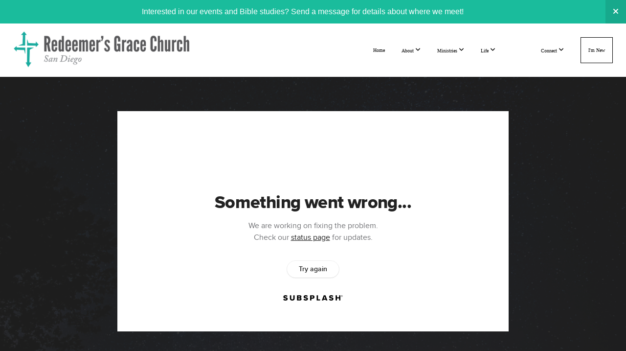

--- FILE ---
content_type: text/html; charset=UTF-8
request_url: https://www.rgcsd.com/media/jrbr7xd/how-does-god-view-violent-tragedies
body_size: 10151
content:
<!DOCTYPE html>
<html class="wf-loading">
	<head>
		<meta http-equiv="Content-Type" content="text/html; charset=utf-8" />
		<meta name="viewport" content="width=device-width, initial-scale=1.0" />
<meta name="provider" content="snappages" />
<meta http-equiv="X-UA-Compatible" content="IE=Edge"/>
    <meta name="keywords" content="" />
            <meta name="description" content="" />
            <meta property="og:title" content="How does God view violent tragedies?" />
            <meta property="og:type" content="video" />
            <meta property="og:url" content="https://rgcsd.com/media/jrbr7xd/how-does-god-view-violent-tragedies" />
            <meta property="og:image" content="https://images.subsplash.com/image.jpg?id=d77a3822-7caf-47a8-875a-b981125000f6&w=800&h=450" />
            <meta property="og:thumbnail" content="https://images.subsplash.com/image.jpg?id=d77a3822-7caf-47a8-875a-b981125000f6&w=800&h=450" />
            <meta property="og:image:secure_url" content="https://images.subsplash.com/image.jpg?id=d77a3822-7caf-47a8-875a-b981125000f6&w=800&h=450" />
            <meta property="og:site_name" content="Redeemer's Grace Church San Diego" />
            <meta property="og:description" content="" />
    <link rel="shortcut icon" href="https://storage2.snappages.site/8ZK942/assets/favicon.jpg">
<title>How does God view violent tragedies? | Redeemer's Grace Church San Diego</title>
    <script defer src="https://ajax.googleapis.com/ajax/libs/jquery/2.1.3/jquery.min.js"></script>
<script>
	var wid=27913, pid=348830, ptype='media', tid=34702, custom_fonts = "Lato:100,100italic,300,300italic,regular,italic,700,700italic,900,900italic|Nunito:300,regular,700&display=swap";var page_type="media-item", render_url="https://site.snappages.site";</script>
<link href="https://assets2.snappages.site/global/styles/website.min.css?v=1768428243" type="text/css" rel="stylesheet" /><script defer src="https://assets2.snappages.site/global/assets/js/website.min.js?v=1768428243" type="text/javascript"></script><link class="core-style" href="https://storage2.snappages.site/8ZK942/assets/themes/34702/style1768281428.css" type="text/css" rel="stylesheet" />
<link href="https://site.snappages.site/assets/icons/fontawesome/webfonts/fa-brands-400.woff2" rel="preload" as="font" type="font/woff2" crossorigin="anonymous"/>
<link href="https://site.snappages.site/assets/icons/fontawesome/webfonts/fa-regular-400.woff2" rel="preload" as="font" type="font/woff2" crossorigin="anonymous"/>
<link href="https://site.snappages.site/assets/icons/fontawesome/webfonts/fa-solid-900.woff2" rel="preload" as="font" type="font/woff2" crossorigin="anonymous"/>
<link href="https://site.snappages.site/assets/icons/fontawesome/css/all.min.css" rel="stylesheet"/>
<link href="https://site.snappages.site/assets/icons/fontawesome/css/all.min.css" rel="stylesheet"/>
<noscript><link href="https://site.snappages.site/assets/icons/fontawesome/css/all.min.css" rel="stylesheet" as="style"/></noscript>
<link href="https://site.snappages.site/assets/icons/fontawesome/css/v4-shims.min.css" rel="preload" as="style" onload="this.rel='stylesheet'"/>
<noscript><link href="https://site.snappages.site/assets/icons/fontawesome/css/v4-shims.min.css" rel="stylesheet" as="style"/></noscript>
<link href="https://assets2.snappages.site/global/assets/icons/pixeden/css/pe-icon-7-stroke.min.css" rel="preload" as="style" onload="this.rel='stylesheet'"/>
<noscript><link href="https://assets2.snappages.site/global/assets/icons/pixeden/css/pe-icon-7-stroke.min.css" rel="stylesheet" as="style"/></noscript>
<link href="https://assets2.snappages.site/global/assets/icons/typicons/typicons.min.css" rel="preload" as="style" onload="this.rel='stylesheet'"/>
<noscript><link href="https://assets2.snappages.site/global/assets/icons/typicons/typicons.min.css" rel="preload" as="stylesheet"/></noscript>
<link href="https://use.typekit.net/hqk1yln.css" rel="stylesheet" />

<script>
var refTagger = {
settings: {
bibleVersion: "NASB",
noSearchTagNames: [],
socialSharing: ["twitter","facebook","google"],
tagChapters: true,
customStyle : {
heading: {
backgroundColor : "#ffffff",
color : "#000000"
},
body   : {
color : "#000000"
}
}
}
};
(function(d, t) {
var g = d.createElement(t), s = d.getElementsByTagName(t)[0];
g.src = "//api.reftagger.com/v2/RefTagger.js";
s.parentNode.insertBefore(g, s);
}(document, "script"));
</script>

<!-- Google tag (gtag.js) -->
<script async src="https://www.googletagmanager.com/gtag/js?id=G-WPCK34KXH0"></script>
<script>
  window.dataLayer = window.dataLayer || [];
  function gtag(){dataLayer.push(arguments);}
  gtag('js', new Date());

  gtag('config', 'G-WPCK34KXH0');
</script>
<svg xmlns="https://www.w3.org/2000/svg" style="display:none;">
    <symbol id="sp-icon-amazon" viewBox="0 0 50 50">
        <g fill-rule="nonzero">
          <path id="Shape" d="M0.0909090909,38.8 C0.242409091,38.53335 0.484818182,38.51665 0.818181818,38.75 C8.39390909,43.58335 16.6363636,46 25.5454545,46 C31.4848182,46 37.3484545,44.78335 43.1363636,42.35 C43.2878636,42.28335 43.5075455,42.18335 43.7954545,42.05 C44.0833182,41.91665 44.2878636,41.81665 44.4090909,41.75 C44.8636364,41.55 45.2196818,41.65 45.4772727,42.05 C45.7348182,42.45 45.6515,42.81665 45.2272727,43.15 C44.6818182,43.58335 43.9848182,44.08335 43.1363636,44.65 C40.5302727,46.35 37.6211818,47.66665 34.4090909,48.6 C31.1969545,49.53335 28.0605909,50 25,50 C20.2727273,50 15.803,49.09165 11.5909091,47.275 C7.37877273,45.45835 3.60604545,42.9 0.272727273,39.6 C0.0909090909,39.43335 0,39.26665 0,39.1 C0,39 0.0302727273,38.9 0.0909090909,38.8 Z M13.7727273,24.55 C13.7727273,22.25 14.2878636,20.28335 15.3181818,18.65 C16.3484545,17.01665 17.7575455,15.78335 19.5454545,14.95 C21.1818182,14.18335 23.1969545,13.63335 25.5909091,13.3 C26.4090909,13.2 27.7424091,13.06665 29.5909091,12.9 L29.5909091,12.05 C29.5909091,9.91665 29.3787727,8.48335 28.9545455,7.75 C28.3181818,6.75 27.3181818,6.25 25.9545455,6.25 L25.5909091,6.25 C24.5909091,6.35 23.7272727,6.7 23,7.3 C22.2727273,7.9 21.803,8.73335 21.5909091,9.8 C21.4696818,10.46665 21.1666364,10.85 20.6818182,10.95 L15.4545455,10.25 C14.9393636,10.11665 14.6818182,9.81665 14.6818182,9.35 C14.6818182,9.25 14.6969545,9.13335 14.7272727,9 C15.2424091,6.03335 16.5075455,3.83335 18.5227273,2.4 C20.5378636,0.96665 22.8939091,0.16665 25.5909091,0 L26.7272727,0 C30.1818182,0 32.8787727,0.98335 34.8181818,2.95 C35.1223778,3.2848521 35.4034595,3.64418094 35.6590909,4.025 C35.9166364,4.40835 36.1211818,4.75 36.2727273,5.05 C36.4242273,5.35 36.5605909,5.78335 36.6818182,6.35 C36.803,6.91665 36.8939091,7.30835 36.9545455,7.525 C37.0151364,7.74165 37.0605909,8.20835 37.0909091,8.925 C37.1211818,9.64165 37.1363636,10.06665 37.1363636,10.2 L37.1363636,22.3 C37.1363636,23.16665 37.25,23.95835 37.4772727,24.675 C37.7045455,25.39165 37.9242273,25.90835 38.1363636,26.225 C38.3484545,26.54165 38.6969545,27.05 39.1818182,27.75 C39.3636364,28.05 39.4545455,28.31665 39.4545455,28.55 C39.4545455,28.81665 39.3333182,29.05 39.0909091,29.25 C36.5757273,31.65 35.2120909,32.95 35,33.15 C34.6363636,33.45 34.1969545,33.48335 33.6818182,33.25 C33.2575455,32.85 32.8863636,32.46665 32.5681818,32.1 C32.25,31.73335 32.0227273,31.46665 31.8863636,31.3 C31.75,31.13335 31.5302727,30.80835 31.2272727,30.325 C30.9242273,29.84165 30.7120909,29.51665 30.5909091,29.35 C28.8939091,31.38335 27.2272727,32.65 25.5909091,33.15 C24.5605909,33.48335 23.2878636,33.65 21.7727273,33.65 C19.4393636,33.65 17.5227273,32.85835 16.0227273,31.275 C14.5227273,29.69165 13.7727273,27.45 13.7727273,24.55 Z M21.5909091,23.55 C21.5909091,24.85 21.8863636,25.89165 22.4772727,26.675 C23.0681818,27.45835 23.8636364,27.85 24.8636364,27.85 C24.9545455,27.85 25.0833182,27.83335 25.25,27.8 C25.4166364,27.76665 25.5302727,27.75 25.5909091,27.75 C26.8636364,27.38335 27.8484545,26.48335 28.5454545,25.05 C28.8787727,24.41665 29.1287727,23.725 29.2954545,22.975 C29.4620909,22.225 29.553,21.61665 29.5681818,21.15 C29.5833182,20.68335 29.5909091,19.91665 29.5909091,18.85 L29.5909091,17.6 C27.8333182,17.6 26.5,17.73335 25.5909091,18 C22.9242273,18.83335 21.5909091,20.68335 21.5909091,23.55 Z M40.6818182,39.65 C40.7424091,39.51665 40.8333182,39.38335 40.9545455,39.25 C41.7120909,38.68335 42.4393636,38.3 43.1363636,38.1 C44.2878636,37.76665 45.4090909,37.58335 46.5,37.55 C46.803,37.51665 47.0909091,37.53335 47.3636364,37.6 C48.7272727,37.73335 49.5454545,37.98335 49.8181818,38.35 C49.9393636,38.55 50,38.85 50,39.25 L50,39.6 C50,40.76665 49.7120909,42.14165 49.1363636,43.725 C48.5605909,45.30835 47.7575455,46.58335 46.7272727,47.55 C46.5757273,47.68335 46.4393636,47.75 46.3181818,47.75 C46.2575455,47.75 46.1969545,47.73335 46.1363636,47.7 C45.9545455,47.6 45.9090909,47.41665 46,47.15 C47.1211818,44.25 47.6818182,42.23335 47.6818182,41.1 C47.6818182,40.73335 47.6211818,40.46665 47.5,40.3 C47.1969545,39.9 46.3484545,39.7 44.9545455,39.7 C44.4393636,39.7 43.8333182,39.73335 43.1363636,39.8 C42.3787727,39.9 41.6818182,40 41.0454545,40.1 C40.8636364,40.1 40.7424091,40.06665 40.6818182,40 C40.6211818,39.93335 40.6060455,39.86665 40.6363636,39.8 C40.6363636,39.76665 40.6515,39.71665 40.6818182,39.65 Z"/>
        </g>
    </symbol>
    <symbol id="sp-icon-roku" viewBox="0 0 50 50">
        <g>
          <path id="Combined-Shape" d="M8,0 L42,0 C46.418278,-8.11624501e-16 50,3.581722 50,8 L50,42 C50,46.418278 46.418278,50 42,50 L8,50 C3.581722,50 5.41083001e-16,46.418278 0,42 L0,8 C-5.41083001e-16,3.581722 3.581722,8.11624501e-16 8,0 Z M9.94591393,22.6758056 C9.94591393,23.9554559 8.93797503,25.0040346 7.705466,25.0040346 L6.5944023,25.0040346 L6.5944023,20.3268077 L7.705466,20.3268077 C8.93797503,20.3268077 9.94591393,21.3746529 9.94591393,22.6758056 Z M15,32 L11.1980679,26.5137477 C12.6117075,25.6540149 13.5405811,24.2489259 13.5405811,22.6758056 C13.5405811,20.0964239 11.1176341,18 8.14917631,18 L3,18 L3,31.9899135 L6.5944023,31.9899135 L6.5944023,27.3332264 L7.6834372,27.3332264 L10.9214498,32 L15,32 Z M19.4209982,23.6089545 C20.3760082,23.6089545 21.1686305,24.9005713 21.1686305,26.4995139 C21.1686305,28.098368 20.3760082,29.3917084 19.4209982,29.3917084 C18.4876486,29.3917084 17.6937241,28.0984122 17.6937241,26.4995139 C17.6937241,24.9006155 18.4876486,23.6089545 19.4209982,23.6089545 Z M24.8610089,26.4995139 C24.8610089,23.4472925 22.4211995,21 19.4209982,21 C16.4217953,21 14,23.4472925 14,26.4995139 C14,29.5540333 16.4217953,32 19.4209982,32 C22.4211995,32 24.8610089,29.5540333 24.8610089,26.4995139 Z M33.154894,21.2236663 L29.0835675,25.3681007 L29.0835675,21.2099662 L25.549974,21.2099662 L25.549974,31.7778363 L29.0835675,31.7778363 L29.0835675,27.4910969 L33.3340371,31.7778363 L37.7816639,31.7778363 L32.3803293,26.2779246 L36.8541742,21.7246949 L36.8541742,27.9961029 C36.8541742,30.0783079 38.0840844,31.9999116 41.1813884,31.9999116 C42.6517766,31.9999116 44.001101,31.1508546 44.6569026,30.3826285 L46.24575,31.7777921 L47,31.7777921 L47,21.2236663 L43.4663631,21.2236663 L43.4663631,28.056914 C43.0684459,28.7640196 42.5140009,29.2086122 41.657092,29.2086122 C40.7876817,29.2086122 40.3887661,28.6838515 40.3887661,27.0054037 L40.3887661,21.2236663 L33.154894,21.2236663 Z"/>
        </g>
    </symbol>
    <symbol id="sp-icon-google-play" viewBox="0 0 50 50">
	    <g fill-rule="nonzero">
	      <path id="top" d="M7.60285132,19.9078411 C12.5081466,14.9434827 20.3874745,6.92617108 24.6425662,2.55295316 L27.0855397,0.0509164969 L30.6904277,3.63645621 C32.6802444,5.62627291 34.2953157,7.30040733 34.2953157,7.35947047 C34.2953157,7.55651731 3.60386965,24.6751527 3.2296334,24.6751527 C3.01272912,24.6751527 4.70723014,22.8431772 7.60285132,19.9078411 Z" transform="matrix(1 0 0 -1 0 24.726)"/>
	            <path id="Shape" d="M0.767311609,49.8798639 C0.5901222,49.6828171 0.353869654,49.2693751 0.235234216,48.9735503 C0.0773930754,48.5794566 0.0183299389,41.3498232 0.0183299389,25.6690696 C0.0183299389,0.749517674 -0.0407331976,2.04992501 1.20010183,1.16295963 L1.83044807,0.709802806 L13.9256619,12.8050167 L26.0213849,24.9012488 L22.9088595,28.05298 C21.1950102,29.7866867 15.5804481,35.4796602 10.4394094,40.7194769 C1.61405295,49.6833262 1.06262729,50.2148945 0.767311609,49.8798639 Z" transform="matrix(1 0 0 -1 0 50.66)"/>
	            <path id="Shape" d="M32.1283096,28.868403 L28.287169,25.0272624 L31.5376782,21.7375476 C33.3304481,19.9249203 34.8864562,18.408627 34.9852342,18.3689121 C35.2214868,18.309849 45.0320774,23.6876494 45.5442974,24.1601545 C45.7413442,24.3373439 45.9974542,24.7711525 46.1155804,25.1453887 C46.450611,26.1499712 45.938391,27.0364274 44.5595723,27.8638205 C43.5748473,28.454961 37.3691446,31.9417227 36.3447047,32.4732909 C35.9893075,32.6703378 35.5560081,32.2961015 32.1283096,28.868403 Z" transform="matrix(1 0 0 -1 0 50.884)"/>
	            <path id="bottom" d="M16.1323829,37.9725051 C10.0850305,31.9643585 5.19959267,27.0392057 5.27851324,27.0392057 C5.33757637,27.0392057 5.84979633,27.2953157 6.401222,27.6104888 C7.48472505,28.2016293 28.8783096,39.9419552 31.3406314,41.2815682 C33.9210794,42.660387 34.0198574,42.1680244 30.4541752,45.7535642 C28.7204684,47.4872709 27.2627291,48.9052953 27.203666,48.9052953 C27.1446029,48.885947 22.160387,43.9806517 16.1323829,37.9725051 Z" transform="matrix(1 0 0 -1 0 75.945)"/>
	    </g>
    </symbol>
    <symbol id="sp-icon-apple" viewBox="0 0 50 50">
	    <g fill-rule="nonzero">
	      <path id="Shape" d="M33.9574406,26.5634279 C34.0276124,34.1300976 40.5866722,36.6480651 40.6593407,36.6801167 C40.6038808,36.8576056 39.6113106,40.2683744 37.2037125,43.7914576 C35.1223643,46.8374278 32.9623738,49.8720595 29.5596196,49.9349127 C26.2160702,49.9966052 25.1409344,47.9496797 21.3183084,47.9496797 C17.4968415,47.9496797 16.3023155,49.8721487 13.1372718,49.9966945 C9.85274871,50.1212403 7.35152871,46.7030612 5.25306112,43.668251 C0.964911488,37.4606036 -2.31212183,26.1269374 2.08810657,18.476523 C4.27404374,14.6772963 8.18048359,12.2714647 12.420574,12.2097721 C15.6458924,12.1481688 18.6901193,14.3824933 20.6618852,14.3824933 C22.6324029,14.3824933 26.3318047,11.6955185 30.2209468,12.0901367 C31.8490759,12.1579896 36.4193394,12.748667 39.353895,17.0498265 C39.1174329,17.1966031 33.9007325,20.2374843 33.9574406,26.5634279 M27.6736291,7.98325071 C29.4174035,5.86972218 30.5910653,2.92749548 30.2708784,0 C27.7573538,0.101154388 24.7179418,1.67712725 22.9150518,3.78949514 C21.2993165,5.66009243 19.8842887,8.65410161 20.2660876,11.5236543 C23.0677001,11.7406943 25.9297656,10.0981184 27.6736291,7.98325071"/>
	    </g>
    </symbol>
    <symbol id="sp-icon-windows" viewBox="0 0 50 50">
	    <g fill-rule="nonzero">
	      <path id="Shape" d="M0,7.0733463 L20.3540856,4.30155642 L20.3628405,23.9346304 L0.0184824903,24.0503891 L0,7.07354086 L0,7.0733463 Z M20.344358,26.1964981 L20.3599222,45.8466926 L0.0157587549,43.0496109 L0.0145914397,26.064786 L20.3441634,26.1964981 L20.344358,26.1964981 Z M22.8116732,3.93871595 L49.7992218,0 L49.7992218,23.6848249 L22.8116732,23.8988327 L22.8116732,3.93891051 L22.8116732,3.93871595 Z M49.8054475,26.381323 L49.7990272,49.9593385 L22.8114786,46.1503891 L22.7737354,26.3371595 L49.8054475,26.381323 Z"/>
	    </g>
    </symbol>
</svg>

	</head>
	<body>
		<div id="sp-wrapper">
			<header id="sp-header">
				<div id="sp-bar"><div id="sp-bar-text"><span></span></div><div id="sp-bar-social" class="sp-social-holder" data-style="icons" data-shape="circle"><a class="facebook" href="" target="_blank" data-type="facebook"><i class="fa fa-fw fa-facebook"></i></a><a class="twitter" href="" target="_blank" data-type="twitter"><i class="fa fa-fw fa-twitter"></i></a><a class="pinterest" href="" target="_blank" data-type="pinterest"><i class="fa fa-fw fa-pinterest"></i></a><a class="instagram" href="" target="_blank" data-type="instagram"><i class="fa fa-fw fa-instagram"></i></a></div></div>
				<div id="sp-logo"><a href="/home" target="_self"><img src="https://storage2.snappages.site/8ZK942/assets/images/3822602_2560x480_500.png" width="400px"/></a></div>
				<div id="sp-nav"><nav id="sp-nav-links"><ul><li style="z-index:1250;" id="nav_home" data-type="basic"><a href="/" target="_self"><span></span>Home</a></li><li style="z-index:1249;" id="nav_about" data-type="folder"><a href="/about" target="_self"><span></span>About&nbsp;<i class="fa fa-angle-down" style="font-size:12px;vertical-align:10%;"></i></a><ul class="sp-second-nav"><li id="nav_our-church"><a href="/our-church" target="_self"><span></span>Our Church</a></li><li id="nav_statement-of-faith"><a href="/statement-of-faith" target="_self"><span></span>Statement of Faith</a></li><li id="nav_leadership"><a href="/leadership" target="_self"><span></span>Leadership</a></li><li id="nav_membership"><a href="/membership" target="_self"><span></span>Membership</a></li></ul></li><li style="z-index:1248;" id="nav_ministries" data-type="folder"><a href="/ministries" target="_self"><span></span>Ministries&nbsp;<i class="fa fa-angle-down" style="font-size:12px;vertical-align:10%;"></i></a><ul class="sp-second-nav"><li id="nav_kids"><a href="/kids" target="_self"><span></span>Kids</a></li><li id="nav_youth"><a href="/youth" target="_self"><span></span>Youth</a></li><li id="nav_cays"><a href="/cays" target="_self"><span></span>College &amp; Young Singles</a></li><li id="nav_thrive"><a href="/thrive" target="_self"><span></span>Thrive</a></li><li id="nav_motherhood-together"><a href="/motherhood-together" target="_self"><span></span>Motherhood Together</a></li><li id="nav_rock-solid"><a href="/rock-solid" target="_self"><span></span>Rock Solid</a></li><li id="nav_kainos-women"><a href="/kainos-women" target="_self"><span></span>Kainos Women</a></li><li id="nav_men"><a href="/men" target="_self"><span></span>5:17 Men</a></li></ul></li><li style="z-index:1247;" id="nav_life" data-type="folder"><a href="/life" target="_self"><span></span>Life&nbsp;<i class="fa fa-angle-down" style="font-size:12px;vertical-align:10%;"></i></a><ul class="sp-second-nav"><li id="nav_sundays"><a href="/sundays" target="_self"><span></span>Sundays</a></li><li id="nav_fridays"><a href="/fridays" target="_self"><span></span>Fridays</a></li><li id="nav_events"><a href="/events" target="_self"><span></span>Events</a></li><li id="nav_missions"><a href="/missions" target="_self"><span></span>Missions</a></li><li id="nav_fellowship-groups"><a href="/fellowship-groups" target="_self"><span></span>Fellowship Groups</a></li><li id="nav_retreats-and-conferences"><a href="/retreats-and-conferences" target="_self"><span></span>Retreats &amp; Conferences</a></li></ul></li><li style="z-index:1251" id="nav_media" class="selected" data-type="media"><a href="/media" target="_self"><span></span>Media</a></li><li style="z-index:1245;" id="nav_connect" data-type="folder"><a href="/connect" target="_self"><span></span>Connect&nbsp;<i class="fa fa-angle-down" style="font-size:12px;vertical-align:10%;"></i></a><ul class="sp-second-nav"><li id="nav_contact"><a href="/contact" target="_self"><span></span>Contact</a></li><li id="nav_mailing"><a href="/mailing" target="_self"><span></span>Mailing List</a></li><li id="nav_publications"><a href="/publications" target="_self"><span></span>Publications</a></li><li id="nav_video-productions"><a href="/video-productions" target="_self"><span></span>Video Productions</a></li><li id="nav_give"><a href="/give" target="_self"><span></span>Give</a></li></ul></li><li style="z-index:1244;" id="nav_im-new" data-type="basic"><a href="/im-new" target="_self"><span></span>I'm New</a></li></ul></nav></div><div id="sp-nav-button"></div>
			</header>
			<main id="sp-content">
				<section class="sp-section sp-scheme-1" data-index="" data-scheme="1"><div class="sp-section-slide" data-background="%7B%22type%22%3A%22image%22%2C%22src%22%3A%22https%3A%5C%2F%5C%2Fcdn.subsplash.com%5C%2Fimages%5C%2F8ZK942%5C%2F_source%5C%2F1fbb4c37-399a-4bdd-9298-655cb4b45d58%5C%2Fimage.png%22%2C%22size%22%3A%22cover%22%2C%22position%22%3A%22center%22%2C%22repeat%22%3A%22no-repeat%22%2C%22attachment%22%3A%22scroll%22%2C%22tint%22%3A%22rgba%2830%2C30%2C30%2C.9%29%22%7D" data-tint="rgba(30,30,30,.9)"  data-label="Main" ><div class="sp-section-content"  style="padding-top:40px;padding-bottom:40px;"><div class="sp-grid sp-col sp-col-24"><div class="sp-block sp-subsplash_media-block " data-type="subsplash_media" data-id="" style="text-align:center;padding-top:30px;padding-bottom:30px;padding-left:0px;padding-right:0px;"><div class="sp-block-content"  style="max-width:800px;"><div class="sp-subsplash-holder"  data-source="jrbr7xd" data-info="false"><div class="sap-embed-player"><iframe src="https://subsplash.com/u/-8ZK942/media/embed/d/jrbr7xd?&info=0" frameborder="0" allow="clipboard-read; clipboard-write" webkitallowfullscreen mozallowfullscreen allowfullscreen></iframe></div><style type="text/css">div.sap-embed-player{position:relative;width:100%;height:0;padding-top:56.25%;}div.sap-embed-player>iframe{position:absolute;top:0;left:0;width:100%;height:100%;}</style></div></div></div><div class="sp-block sp-heading-block " data-type="heading" data-id="" style="text-align:center;"><div class="sp-block-content"  style=""><span class='h1' ><h1 >How does God view violent tragedies?</h1></span></div></div><div class="sp-block sp-text-block " data-type="text" data-id="" style="text-align:center;padding-top:0px;padding-bottom:0px;"><div class="sp-block-content"  style=""><span class="sp-media-subtitle">Mar 3, 2023 &nbsp;<span style="font-size:.8em;">&bullet;</span>&nbsp; Andy Shi</span></div></div><div class="sp-block sp-text-block " data-type="text" data-id="" style="text-align:center;"><div class="sp-block-content"  style="max-width:1000px;;"></div></div></div></div></div></section><section class="sp-section sp-scheme-0" data-index="" data-scheme="0"><div class="sp-section-slide"  data-label="Main" ><div class="sp-section-content" ><div class="sp-grid sp-col sp-col-24"><div class="sp-block sp-heading-block " data-type="heading" data-id="" style="text-align:center;"><div class="sp-block-content"  style=""><span class='h3' ><h3 >More From Doubt Night</h3></span></div></div><div class="sp-block sp-media_library-block " data-type="media_library" data-id="" style=""><div class="sp-block-content"  style=""><div class="sp-media-library"  data-source="series" data-layout="slider" data-pagination="false" data-labels="true" data-page="1" data-limit="12" data-filter="media_series" data-value="45f79164-a589-4dc3-b8c9-b03313fcfe9b" data-total="86">
        <a class="sp-media-item" href="/media/8sgh9cp/is-the-pope-really-god-s-man">
            <div class="sp-media-thumb" style="color:#1c3b63;background-color:#384358;background-image:url(https://images.subsplash.com/image.jpg?id=d77a3822-7caf-47a8-875a-b981125000f6&w=800&h=450);"><div class="sp-media-play-overlay"></div></div>
            <div class="sp-media-title">Is the Pope really God's man?</div>
            <div class="sp-media-subtitle">Jan 9, 2026 &nbsp;<span style="font-size:.8em;">&bullet;</span>&nbsp; Andy Shi</div>
        </a>
        <a class="sp-media-item" href="/media/yxrzf5v/is-the-pope-our-father">
            <div class="sp-media-thumb" style="color:#1c3b63;background-color:#384358;background-image:url(https://images.subsplash.com/image.jpg?id=d77a3822-7caf-47a8-875a-b981125000f6&w=800&h=450);"><div class="sp-media-play-overlay"></div></div>
            <div class="sp-media-title">Is the Pope our Father?</div>
            <div class="sp-media-subtitle">Dec 5, 2025 &nbsp;<span style="font-size:.8em;">&bullet;</span>&nbsp; Hanson Cao</div>
        </a>
        <a class="sp-media-item" href="/media/q9vsvjh/can-christians-speak-in-tongues">
            <div class="sp-media-thumb" style="color:#1c3b63;background-color:#384358;background-image:url(https://images.subsplash.com/image.jpg?id=d77a3822-7caf-47a8-875a-b981125000f6&w=800&h=450);"><div class="sp-media-play-overlay"></div></div>
            <div class="sp-media-title">Can Christians Speak in Tongues?</div>
            <div class="sp-media-subtitle">Dec 5, 2025 &nbsp;<span style="font-size:.8em;">&bullet;</span>&nbsp; Pastor Luke Shyu</div>
        </a>
        <a class="sp-media-item" href="/media/7qy3dgb/sacraments-or-sacrilegious">
            <div class="sp-media-thumb" style="color:#213b68;background-color:#353f56;background-image:url(https://images.subsplash.com/image.jpg?id=58983ca2-6985-4dc5-ac50-e9e513f69926&w=800&h=450);"><div class="sp-media-play-overlay"></div></div>
            <div class="sp-media-title">Sacraments or Sacrilegious?</div>
            <div class="sp-media-subtitle">Nov 7, 2025 &nbsp;<span style="font-size:.8em;">&bullet;</span>&nbsp; Victor Diaz-Pulgarin</div>
        </a>
        <a class="sp-media-item" href="/media/5gzz7h8/are-we-living-in-the-end-times">
            <div class="sp-media-thumb" style="color:#1c3b63;background-color:#384358;background-image:url(https://images.subsplash.com/image.jpg?id=d77a3822-7caf-47a8-875a-b981125000f6&w=800&h=450);"><div class="sp-media-play-overlay"></div></div>
            <div class="sp-media-title">Are We Living in the End Times?</div>
            <div class="sp-media-subtitle">Nov 7, 2025 &nbsp;<span style="font-size:.8em;">&bullet;</span>&nbsp; Raymond Lu</div>
        </a>
        <a class="sp-media-item" href="/media/k5ymky2/does-god-predestine-us-or-give-us-free-will">
            <div class="sp-media-thumb" style="color:#1c3b63;background-color:#384358;background-image:url(https://images.subsplash.com/image.jpg?id=d77a3822-7caf-47a8-875a-b981125000f6&w=800&h=450);"><div class="sp-media-play-overlay"></div></div>
            <div class="sp-media-title">Does God Predestine us or give us Free Will?</div>
            <div class="sp-media-subtitle">Oct 10, 2025 &nbsp;<span style="font-size:.8em;">&bullet;</span>&nbsp; Pastor Bruce Loh</div>
        </a>
        <a class="sp-media-item" href="/media/mfqwk9t/does-god-give-second-chances-after-death">
            <div class="sp-media-thumb" style="color:#1c3b63;background-color:#384358;background-image:url(https://images.subsplash.com/image.jpg?id=d77a3822-7caf-47a8-875a-b981125000f6&w=800&h=450);"><div class="sp-media-play-overlay"></div></div>
            <div class="sp-media-title">Does God give second chances after death?</div>
            <div class="sp-media-subtitle">Oct 10, 2025 &nbsp;<span style="font-size:.8em;">&bullet;</span>&nbsp; Hanson Cao</div>
        </a>
        <a class="sp-media-item" href="/media/nzc8g8z/how-radical-is-radical-islam">
            <div class="sp-media-thumb" style="color:#1c3b63;background-color:#384358;background-image:url(https://images.subsplash.com/image.jpg?id=d77a3822-7caf-47a8-875a-b981125000f6&w=800&h=450);"><div class="sp-media-play-overlay"></div></div>
            <div class="sp-media-title">How radical is radical Islam?</div>
            <div class="sp-media-subtitle">May 2, 2025 &nbsp;<span style="font-size:.8em;">&bullet;</span>&nbsp; Hanson Cao</div>
        </a>
        <a class="sp-media-item" href="/media/pn3n976/do-pronouns-matter-to-god">
            <div class="sp-media-thumb" style="color:#1c3b63;background-color:#384358;background-image:url(https://images.subsplash.com/image.jpg?id=d77a3822-7caf-47a8-875a-b981125000f6&w=800&h=450);"><div class="sp-media-play-overlay"></div></div>
            <div class="sp-media-title">Do Pronouns Matter to God?</div>
            <div class="sp-media-subtitle">May 2, 2025 &nbsp;<span style="font-size:.8em;">&bullet;</span>&nbsp; Andy Shi</div>
        </a>
        <a class="sp-media-item" href="/media/xngm4ym/is-it-christian-or-is-it-a-cult">
            <div class="sp-media-thumb" style="color:#1c3b63;background-color:#384358;background-image:url(https://images.subsplash.com/image.jpg?id=d77a3822-7caf-47a8-875a-b981125000f6&w=800&h=450);"><div class="sp-media-play-overlay"></div></div>
            <div class="sp-media-title">Is it Christian or is it a Cult?</div>
            <div class="sp-media-subtitle">Apr 11, 2025 &nbsp;<span style="font-size:.8em;">&bullet;</span>&nbsp; Victor Diaz-Pulgarin</div>
        </a>
        <a class="sp-media-item" href="/media/cs4kffk/how-should-christians-think-of-israel-and-palestine">
            <div class="sp-media-thumb" style="color:#1c3b63;background-color:#384358;background-image:url(https://images.subsplash.com/image.jpg?id=d77a3822-7caf-47a8-875a-b981125000f6&w=800&h=450);"><div class="sp-media-play-overlay"></div></div>
            <div class="sp-media-title">How should Christians think of Israel and Palestine?</div>
            <div class="sp-media-subtitle">Apr 11, 2025 &nbsp;<span style="font-size:.8em;">&bullet;</span>&nbsp; Brian Jean</div>
        </a>
        <a class="sp-media-item" href="/media/xgcs974/does-the-bible-have-to-be-taken-literally">
            <div class="sp-media-thumb" style="color:#1c3b63;background-color:#384358;background-image:url(https://images.subsplash.com/image.jpg?id=d77a3822-7caf-47a8-875a-b981125000f6&w=800&h=450);"><div class="sp-media-play-overlay"></div></div>
            <div class="sp-media-title">Does the Bible have to be taken literally?</div>
            <div class="sp-media-subtitle">Mar 7, 2025 &nbsp;<span style="font-size:.8em;">&bullet;</span>&nbsp; Pastor Bruce Loh</div>
        </a><span></span></div></div></div><div class="sp-block sp-button-block " data-type="button" data-id="" style="text-align:center;"><div class="sp-block-content"  style=""><span class="text-reset"><a class="sp-button" href="/media/series/33dyj33/doubt-night" target=""  data-label="View Series" style="">View Series</a></span></div></div></div></div></div></section>
			</main>
			<footer id="sp-footer">
				<section class="sp-section sp-scheme-0" data-index="" data-scheme="0"><div class="sp-section-slide"  data-label="Main" ><div class="sp-section-content" ><div class="sp-grid sp-col sp-col-24"><div class="sp-row"><div class="sp-col sp-col-5"><div class="sp-block sp-heading-block " data-type="heading" data-id="2b97ce8c-05a3-4ce5-93cb-be1205e5184e" style="text-align:left;"><div class="sp-block-content"  style=""><span class='h2'  data-size="2.5em"><h2  style='font-size:2.5em;'>About</h2></span></div></div><div class="sp-block sp-text-block " data-type="text" data-id="70f88864-3399-40d2-a650-4d563ca6c1b5" style="text-align:left;"><div class="sp-block-content"  style="">Redeemer's Grace Church (RGC) is located in San Diego. Our ministry is driven by the Bible which spurs on right worship of God, edification of believers, and evangelism to the lost. We hope to meet you soon!</div></div></div><div class="sp-col sp-col-7"><div class="sp-block sp-heading-block " data-type="heading" data-id="49e2794a-11f3-4a0a-95a2-ebdd4c8539fe" style="text-align:left;"><div class="sp-block-content"  style=""><span class='h2'  data-size="2.5em"><h2  style='font-size:2.5em;'>Weekly Ministries</h2></span></div></div><div class="sp-block sp-text-block " data-type="text" data-id="5f165955-fc05-4c84-a77d-08ba4dea128f" style="text-align:left;"><div class="sp-block-content"  style=""><a href="/sundays" rel="" target="_self">Worship Service</a> | Sundays at 9am<br><a href="/fridays" rel="" target="_self">Bible Study</a> | Fridays at 7:15pm<br><a href="/fellowship-groups" rel="" target="_self">Fellowship Groups</a> | Various Times<br><br></div></div></div><div class="sp-col sp-col-5"><div class="sp-block sp-heading-block " data-type="heading" data-id="8e0101cf-6d87-49a3-b9fe-e2c58d690866" style="text-align:left;"><div class="sp-block-content"  style=""><span class='h2'  data-size="2.5em"><h2  style='font-size:2.5em;'>Contact Info</h2></span></div></div><div class="sp-block sp-text-block " data-type="text" data-id="7c1c9dfd-a4e4-4a4b-8efe-e20301581e4c" style="text-align:left;"><div class="sp-block-content"  style=""><a href="mailto:mailbox@rgcsd.com?subject=Contact%20Request%20-%20Website" rel="" target="">mailbox@rgcsd.com</a><br>(619) 800-1321<br>8283 Ronson Rd<br>San Diego, CA 92111</div></div></div><div class="sp-col sp-col-4"><div class="sp-block sp-heading-block " data-type="heading" data-id="9ffaa1c2-9f00-44c6-bb90-e56532b0d1d0" style="text-align:left;"><div class="sp-block-content"  style=""><span class='h2'  data-size="2.5em"><h2  style='font-size:2.5em;'>Follow Us</h2></span></div></div><div class="sp-block sp-social-block " data-type="social" data-id="daafac77-69d2-4f2f-9e8a-e0aac572d92a" style=""><div class="sp-block-content"  style=""><div class="sp-social-holder" style="font-size:25px;margin-top:-5px;"  data-style="icons" data-shape="square"><a class="facebook" href="https://www.facebook.com/rgcsd/" target="_blank" style="margin-right:5px;margin-top:5px;"><i class="fa fa-fw fa-facebook"></i></a><a class="instagram" href="https://www.instagram.com/rgc_sd/" target="_blank" style="margin-right:5px;margin-top:5px;"><i class="fa fa-fw fa-instagram"></i></a><a class="youtube" href="https://www.youtube.com/channel/UC2VVIS8j7HM2hH0MrPiEHbA" target="_blank" style="margin-right:5px;margin-top:5px;"><i class="fa fa-fw fa-youtube"></i></a></div></div></div><div class="sp-block sp-heading-block " data-type="heading" data-id="be1a75cb-5449-4cf3-b2be-a2e5ead29231" style="text-align:left;"><div class="sp-block-content"  style=""><span class='h1'  data-size="2.5em"><h1  style='font-size:2.5em;'>Terms &amp; Conditions</h1></span></div></div><div class="sp-block sp-text-block " data-type="text" data-id="7a012bdb-0569-4b24-99a6-c2bd6514f5bd" style="text-align:left;"><div class="sp-block-content"  style=""><a href="/terms" rel="" target="_self">Events</a><br><a href="/terms-virtual" rel="" target="_self">Virtual Events</a></div></div></div><div class="sp-col sp-col-3"><div class="sp-block sp-heading-block " data-type="heading" data-id="f524dcce-b67d-45be-bdd4-b9eee9a925a4" style="text-align:left;"><div class="sp-block-content"  style=""><span class='h2'  data-size="2.5em"><h2  style='font-size:2.5em;'>Get Our App</h2></span></div></div><div class="sp-block sp-image-block " data-type="image" data-id="26cf36b2-2444-4ef5-9af3-70feaeb315ab" style="text-align:center;"><div class="sp-block-content"  style="max-width:100px;"><a href="https://apps.apple.com/us/app/rgcsd/id1545240309" target="_blank"><div class="sp-image-holder link" style="background-image:url(https://storage2.snappages.site/8ZK942/assets/images/15678460_498x167_500.png);"  data-source="8ZK942/assets/images/15678460_498x167_2500.png" data-url="https://apps.apple.com/us/app/rgcsd/id1545240309" data-target="_blank"><img src="https://storage2.snappages.site/8ZK942/assets/images/15678460_498x167_500.png" class="fill" alt="" /><div class="sp-image-title"></div><div class="sp-image-caption"></div></div></a></div></div><div class="sp-block sp-image-block " data-type="image" data-id="00ad1841-a6ba-4bdc-b7f9-34e1f20ec4f8" style="text-align:center;"><div class="sp-block-content"  style="max-width:120px;"><a href="https://play.google.com/store/apps/details?id=com.subsplashconsulting.s_8ZK942&pcampaignid=web_share" target="_blank"><div class="sp-image-holder link" style="background-image:url(https://storage2.snappages.site/8ZK942/assets/images/15678470_646x250_500.png);"  data-source="8ZK942/assets/images/15678470_646x250_2500.png" data-url="https://play.google.com/store/apps/details?id=com.subsplashconsulting.s_8ZK942&pcampaignid=web_share" data-target="_blank"><img src="https://storage2.snappages.site/8ZK942/assets/images/15678470_646x250_500.png" class="fill" alt="" /><div class="sp-image-title"></div><div class="sp-image-caption"></div></div></a></div></div></div></div></div></div></div></section><div id="sp-footer-extra"><div id="sp-footer-brand"><a href="https://snappages.com?utm_source=user&utm_medium=footer" target="_blank" title="powered by SnapPages Website Builder">powered by &nbsp;<span>SnapPages</span></a></div></div>
			</footer>
		</div>
	
	</body>
</html>


--- FILE ---
content_type: text/html; charset=utf-8
request_url: https://subsplash.com/u/-8ZK942/media/embed/d/jrbr7xd?&info=0
body_size: 15335
content:
<!DOCTYPE html><html lang="en"><head><meta charSet="utf-8"/><meta name="viewport" content="width=device-width, initial-scale=1"/><link rel="stylesheet" href="https://assets.prod.subsplash.io/web-app/_next/static/css/1b6dc5a8b7dea857.css" data-precedence="next"/><link rel="preload" as="script" fetchPriority="low" href="https://assets.prod.subsplash.io/web-app/_next/static/chunks/webpack-53c6ca6fa18ac19e.js"/><script src="https://assets.prod.subsplash.io/web-app/_next/static/chunks/4bd1b696-234880969d896f6e.js" async=""></script><script src="https://assets.prod.subsplash.io/web-app/_next/static/chunks/2532-7b7ee97ffc701e13.js" async=""></script><script src="https://assets.prod.subsplash.io/web-app/_next/static/chunks/main-app-6723fb8b2cf614f2.js" async=""></script><script src="https://assets.prod.subsplash.io/web-app/_next/static/chunks/app/layout-5c8a90300a905918.js" async=""></script><script src="https://assets.prod.subsplash.io/web-app/_next/static/chunks/82316aac-948ad82ac4d03b29.js" async=""></script><script src="https://assets.prod.subsplash.io/web-app/_next/static/chunks/9189-92d83ebb837af5f1.js" async=""></script><script src="https://assets.prod.subsplash.io/web-app/_next/static/chunks/app/error-e84e184e78a4a2c2.js" async=""></script><script src="https://assets.prod.subsplash.io/web-app/_next/static/chunks/2626716e-0e20cf3728847630.js" async=""></script><script src="https://assets.prod.subsplash.io/web-app/_next/static/chunks/1e4a01de-7d53026235bfbc82.js" async=""></script><script src="https://assets.prod.subsplash.io/web-app/_next/static/chunks/13b76428-451751db6b930d67.js" async=""></script><script src="https://assets.prod.subsplash.io/web-app/_next/static/chunks/542ea986-ec287d4fec3b5165.js" async=""></script><script src="https://assets.prod.subsplash.io/web-app/_next/static/chunks/e37a0b60-2fb0f1ad7fd9ae68.js" async=""></script><script src="https://assets.prod.subsplash.io/web-app/_next/static/chunks/794d257c-ba4101535445c307.js" async=""></script><script src="https://assets.prod.subsplash.io/web-app/_next/static/chunks/1126-1850a116fc9bdfed.js" async=""></script><script src="https://assets.prod.subsplash.io/web-app/_next/static/chunks/5606-e5329432c058720b.js" async=""></script><script src="https://assets.prod.subsplash.io/web-app/_next/static/chunks/1239-1625fcf03ed19af9.js" async=""></script><script src="https://assets.prod.subsplash.io/web-app/_next/static/chunks/8879-f2c588474d408a7d.js" async=""></script><script src="https://assets.prod.subsplash.io/web-app/_next/static/chunks/app/%5BcustomPath%5D/(nav)/%5B...catchall%5D/page-cb28e3af4475d456.js" async=""></script><script src="https://assets.prod.subsplash.io/web-app/_next/static/chunks/app/%5BcustomPath%5D/(nav)/media/embed/d/%5Bid%5D/not-found-67e152e91f9e8fd1.js" async=""></script><script src="https://assets.prod.subsplash.io/web-app/_next/static/chunks/app/global-error-4fb6d617e8b83095.js" async=""></script><script src="https://assets.prod.subsplash.io/web-app/_next/static/chunks/app/%5BcustomPath%5D/(nav)/error-6cd90ab0263f6592.js" async=""></script><script src="https://assets.prod.subsplash.io/web-app/_next/static/chunks/87e9e1a7-83be2cc0a85041ee.js" async=""></script><script src="https://assets.prod.subsplash.io/web-app/_next/static/chunks/6013-9173dc0596b6a9ff.js" async=""></script><script src="https://assets.prod.subsplash.io/web-app/_next/static/chunks/7070-450057ed86e359f5.js" async=""></script><script src="https://assets.prod.subsplash.io/web-app/_next/static/chunks/app/%5BcustomPath%5D/(nav)/media/embed/d/%5Bid%5D/page-672918115aff4cb5.js" async=""></script><script src="https://assets.prod.subsplash.io/web-app/_next/static/chunks/9037-63f3f8e5eb48d750.js" async=""></script><script src="https://assets.prod.subsplash.io/web-app/_next/static/chunks/app/%5BcustomPath%5D/layout-b44671786df63336.js" async=""></script><meta name="theme-color" content="#4092aa"/><title>How does God view violent tragedies? - Redeemer&#x27;s Grace Church San Diego</title><meta name="robots" content="index, follow"/><meta name="googlebot" content="index, follow"/><meta name="fb:app_id" content="462626960493104"/><meta property="og:title" content="How does God view violent tragedies?"/><meta property="og:description" content="Content from How does God view violent tragedies?"/><meta property="og:site_name" content="Redeemer&#x27;s Grace Church San Diego"/><meta property="og:image" content="https://images.subsplash.com/image.jpg?id=d77a3822-7caf-47a8-875a-b981125000f6&amp;w=1280&amp;h=720"/><meta property="og:image:width" content="1280"/><meta property="og:image:height" content="720"/><meta property="og:type" content="video.movie"/><meta name="twitter:card" content="summary_large_image"/><meta name="twitter:title" content="How does God view violent tragedies?"/><meta name="twitter:description" content="Content from How does God view violent tragedies?"/><meta name="twitter:image" content="https://images.subsplash.com/image.jpg?id=d77a3822-7caf-47a8-875a-b981125000f6&amp;w=1280&amp;h=720"/><meta name="twitter:image:width" content="1280"/><meta name="twitter:image:height" content="720"/><link rel="icon" href="/u/-8ZK942/icon?d136b0183752345a" type="image/png" sizes="32x32"/><script>(self.__next_s=self.__next_s||[]).push([0,{"children":"window['__ENV'] = {\"NEXT_PUBLIC_STRIPE_KEY\":\"pk_live_NtK3fbPWR8llwyhtcNcNTXcc\",\"NEXT_PUBLIC_EUA_RECAPTCHA_SITE_KEY\":\"6LehYNsrAAAAAHzfx52xAIoealmafbJA7eFoq6li\",\"NEXT_PUBLIC_SITES_HOST\":\"https://sites.subsplash.com\",\"NEXT_PUBLIC_ENCODED_TENOR_API_KEY\":\"QUl6YVN5QjVJN2pWMDAtOFFUUE9yaEJNRUV1bUhMNXNkcWJYdGRj\",\"NEXT_PUBLIC_OMNI_SENTRY_ENABLED\":\"true\",\"NEXT_PUBLIC_UNLEASH_CLIENT_KEY\":\"Fm76fLUTkygGEONUIXFubtZl0X9bj7mWd6ce8CYWn2LKBPBS5Do9xEthTibmJ8Z0\",\"NEXT_PUBLIC_BUILD_ENV\":\"prod\",\"NEXT_PUBLIC_GOOGLE_MAPS_KEY\":\"AIzaSyAIbpdmzkOrNz79Z7TLN_h6BCMZ3CLwqsg\",\"NEXT_PUBLIC_GOOGLE_CAPTCHA_KEY\":\"6LdQxHsaAAAAAKL-fPEdaxqNaPjTItILKcm2Wf8u\",\"NEXT_PUBLIC_STRIPE_TEST_KEY\":\"pk_test_g1LO3WwPiAtH0DfRleeldKNP\",\"NEXT_PUBLIC_FEEDS_SERVICE\":\"https://feeds.subsplash.com/api/v1\",\"NEXT_PUBLIC_GUEST_TOKENS_SERVICE_CLIENT_ID\":\"01f874a5-ac2e-4be9-a67b-32f4881f8d83\",\"NEXT_PUBLIC_GUEST_TOKENS_SERVICE_CLIENT_SECRET\":\"e00d19d3f154ed876198f62e48c5af64db8536da9805ce4f6ebeac7873b6b5cc\"}"}])</script><meta name="sentry-trace" content="3c3c04c7686ee73fb53ce1c2eec46867-87bac63377074c21-1"/><meta name="baggage" content="sentry-environment=production,sentry-release=8c113b6,sentry-public_key=b6050d068fe84772a4cab9dd4e21f1ef,sentry-trace_id=3c3c04c7686ee73fb53ce1c2eec46867,sentry-sample_rate=1,sentry-transaction=GET%20%2F%5BcustomPath%5D%2Fmedia%2Fembed%2Fd%2F%5Bid%5D,sentry-sampled=true"/><script src="https://assets.prod.subsplash.io/web-app/_next/static/chunks/polyfills-42372ed130431b0a.js" noModule=""></script></head><body class="bg-n0 no-transition"><div hidden=""><!--$--><!--/$--></div><section class="peer-[.transparent-route]:-mt-4xl"><!--$--><!--$--><div class="css-1bh9chl r-13awgt0"></div><!--$--><!--/$--><!--/$--><!--/$--></section><div class="fixed bottom-0 left-0 w-full pointer-events-none p-md xs:p-xl z-[100]"><div class="opacity-0 text-base rounded-md shadow-md bg-n900 text-n0 p-lg xs:max-w-[350px] w-full transition-opacity duration-300"></div></div><script src="https://assets.prod.subsplash.io/web-app/_next/static/chunks/webpack-53c6ca6fa18ac19e.js" id="_R_" async=""></script><script>(self.__next_f=self.__next_f||[]).push([0])</script><script>self.__next_f.push([1,"1:\"$Sreact.fragment\"\n2:I[41402,[\"7177\",\"static/chunks/app/layout-5c8a90300a905918.js\"],\"\"]\n3:I[9766,[],\"\"]\n4:I[50960,[\"9326\",\"static/chunks/82316aac-948ad82ac4d03b29.js\",\"9189\",\"static/chunks/9189-92d83ebb837af5f1.js\",\"8039\",\"static/chunks/app/error-e84e184e78a4a2c2.js\"],\"default\"]\n5:I[98924,[],\"\"]\n"])</script><script>self.__next_f.push([1,"6:I[9254,[\"7596\",\"static/chunks/2626716e-0e20cf3728847630.js\",\"8060\",\"static/chunks/1e4a01de-7d53026235bfbc82.js\",\"586\",\"static/chunks/13b76428-451751db6b930d67.js\",\"6915\",\"static/chunks/542ea986-ec287d4fec3b5165.js\",\"4935\",\"static/chunks/e37a0b60-2fb0f1ad7fd9ae68.js\",\"958\",\"static/chunks/794d257c-ba4101535445c307.js\",\"9326\",\"static/chunks/82316aac-948ad82ac4d03b29.js\",\"1126\",\"static/chunks/1126-1850a116fc9bdfed.js\",\"5606\",\"static/chunks/5606-e5329432c058720b.js\",\"1239\",\"static/chunks/1239-1625fcf03ed19af9.js\",\"9189\",\"static/chunks/9189-92d83ebb837af5f1.js\",\"8879\",\"static/chunks/8879-f2c588474d408a7d.js\",\"8957\",\"static/chunks/app/%5BcustomPath%5D/(nav)/%5B...catchall%5D/page-cb28e3af4475d456.js\"],\"default\"]\n"])</script><script>self.__next_f.push([1,"7:\"$Sreact.suspense\"\nb:I[27836,[\"8579\",\"static/chunks/app/%5BcustomPath%5D/(nav)/media/embed/d/%5Bid%5D/not-found-67e152e91f9e8fd1.js\"],\"default\"]\nd:I[24431,[],\"OutletBoundary\"]\nf:I[15278,[],\"AsyncMetadataOutlet\"]\n15:I[54062,[\"9326\",\"static/chunks/82316aac-948ad82ac4d03b29.js\",\"9189\",\"static/chunks/9189-92d83ebb837af5f1.js\",\"4219\",\"static/chunks/app/global-error-4fb6d617e8b83095.js\"],\"default\"]\n17:I[24431,[],\"ViewportBoundary\"]\n19:I[24431,[],\"MetadataBoundary\"]\n:HL[\"https://assets.prod.subsplash.io/web-app/_next/static/css/1b6dc5a8b7dea857.css\",\"style\"]\n"])</script><script>self.__next_f.push([1,"0:{\"P\":null,\"b\":\"8c113b6\",\"p\":\"https://assets.prod.subsplash.io/web-app\",\"c\":[\"\",\"-8ZK942\",\"media\",\"embed\",\"d\",\"jrbr7xd?info=0\"],\"i\":false,\"f\":[[[\"\",{\"children\":[[\"customPath\",\"-8ZK942\",\"d\"],{\"children\":[\"(nav)\",{\"children\":[\"media\",{\"children\":[\"embed\",{\"children\":[\"d\",{\"children\":[[\"id\",\"jrbr7xd\",\"d\"],{\"children\":[\"__PAGE__?{\\\"info\\\":\\\"0\\\"}\",{}]}]}]}]}]}]}]},\"$undefined\",\"$undefined\",true],[\"\",[\"$\",\"$1\",\"c\",{\"children\":[[[\"$\",\"link\",\"0\",{\"rel\":\"stylesheet\",\"href\":\"https://assets.prod.subsplash.io/web-app/_next/static/css/1b6dc5a8b7dea857.css\",\"precedence\":\"next\",\"crossOrigin\":\"$undefined\",\"nonce\":\"$undefined\"}]],[\"$\",\"html\",null,{\"lang\":\"en\",\"children\":[[\"$\",\"head\",null,{\"children\":[\"$\",\"$L2\",null,{\"strategy\":\"beforeInteractive\",\"nonce\":\"$undefined\",\"dangerouslySetInnerHTML\":{\"__html\":\"window['__ENV'] = {\\\"NEXT_PUBLIC_STRIPE_KEY\\\":\\\"pk_live_NtK3fbPWR8llwyhtcNcNTXcc\\\",\\\"NEXT_PUBLIC_EUA_RECAPTCHA_SITE_KEY\\\":\\\"6LehYNsrAAAAAHzfx52xAIoealmafbJA7eFoq6li\\\",\\\"NEXT_PUBLIC_SITES_HOST\\\":\\\"https://sites.subsplash.com\\\",\\\"NEXT_PUBLIC_ENCODED_TENOR_API_KEY\\\":\\\"QUl6YVN5QjVJN2pWMDAtOFFUUE9yaEJNRUV1bUhMNXNkcWJYdGRj\\\",\\\"NEXT_PUBLIC_OMNI_SENTRY_ENABLED\\\":\\\"true\\\",\\\"NEXT_PUBLIC_UNLEASH_CLIENT_KEY\\\":\\\"Fm76fLUTkygGEONUIXFubtZl0X9bj7mWd6ce8CYWn2LKBPBS5Do9xEthTibmJ8Z0\\\",\\\"NEXT_PUBLIC_BUILD_ENV\\\":\\\"prod\\\",\\\"NEXT_PUBLIC_GOOGLE_MAPS_KEY\\\":\\\"AIzaSyAIbpdmzkOrNz79Z7TLN_h6BCMZ3CLwqsg\\\",\\\"NEXT_PUBLIC_GOOGLE_CAPTCHA_KEY\\\":\\\"6LdQxHsaAAAAAKL-fPEdaxqNaPjTItILKcm2Wf8u\\\",\\\"NEXT_PUBLIC_STRIPE_TEST_KEY\\\":\\\"pk_test_g1LO3WwPiAtH0DfRleeldKNP\\\",\\\"NEXT_PUBLIC_FEEDS_SERVICE\\\":\\\"https://feeds.subsplash.com/api/v1\\\",\\\"NEXT_PUBLIC_GUEST_TOKENS_SERVICE_CLIENT_ID\\\":\\\"01f874a5-ac2e-4be9-a67b-32f4881f8d83\\\",\\\"NEXT_PUBLIC_GUEST_TOKENS_SERVICE_CLIENT_SECRET\\\":\\\"e00d19d3f154ed876198f62e48c5af64db8536da9805ce4f6ebeac7873b6b5cc\\\"}\"}}]}],[\"$\",\"body\",null,{\"className\":\"bg-n0 no-transition\",\"children\":[\"$\",\"$L3\",null,{\"parallelRouterKey\":\"children\",\"error\":\"$4\",\"errorStyles\":[],\"errorScripts\":[],\"template\":[\"$\",\"$L5\",null,{}],\"templateStyles\":\"$undefined\",\"templateScripts\":\"$undefined\",\"notFound\":[[[\"$\",\"$L6\",null,{\"statusCode\":404}],[\"$\",\"div\",null,{\"className\":\"flex justify-center flex-col text-center items-center my-[160px]\",\"children\":[[\"$\",\"h1\",null,{\"className\":\"text-4xl tracking-[-0.6px] font-black mt-sm\",\"children\":\"Page not found...\"}],[\"$\",\"p\",null,{\"className\":\"text-b1 text-n500 w-[313px] leading-6 mt-lg\",\"children\":\"Sorry, the page you are looking for doesn't exist or has been moved.\"}]]}],[\"$\",\"$7\",null,{\"children\":\"$L8\"}]],[]],\"forbidden\":\"$undefined\",\"unauthorized\":\"$undefined\"}]}]]}]]}],{\"children\":[[\"customPath\",\"-8ZK942\",\"d\"],[\"$\",\"$1\",\"c\",{\"children\":[null,\"$L9\"]}],{\"children\":[\"(nav)\",[\"$\",\"$1\",\"c\",{\"children\":[null,\"$La\"]}],{\"children\":[\"media\",[\"$\",\"$1\",\"c\",{\"children\":[null,[\"$\",\"$L3\",null,{\"parallelRouterKey\":\"children\",\"error\":\"$undefined\",\"errorStyles\":\"$undefined\",\"errorScripts\":\"$undefined\",\"template\":[\"$\",\"$L5\",null,{}],\"templateStyles\":\"$undefined\",\"templateScripts\":\"$undefined\",\"notFound\":\"$undefined\",\"forbidden\":\"$undefined\",\"unauthorized\":\"$undefined\"}]]}],{\"children\":[\"embed\",[\"$\",\"$1\",\"c\",{\"children\":[null,[\"$\",\"$L3\",null,{\"parallelRouterKey\":\"children\",\"error\":\"$undefined\",\"errorStyles\":\"$undefined\",\"errorScripts\":\"$undefined\",\"template\":[\"$\",\"$L5\",null,{}],\"templateStyles\":\"$undefined\",\"templateScripts\":\"$undefined\",\"notFound\":\"$undefined\",\"forbidden\":\"$undefined\",\"unauthorized\":\"$undefined\"}]]}],{\"children\":[\"d\",[\"$\",\"$1\",\"c\",{\"children\":[null,[\"$\",\"$L3\",null,{\"parallelRouterKey\":\"children\",\"error\":\"$undefined\",\"errorStyles\":\"$undefined\",\"errorScripts\":\"$undefined\",\"template\":[\"$\",\"$L5\",null,{}],\"templateStyles\":\"$undefined\",\"templateScripts\":\"$undefined\",\"notFound\":\"$undefined\",\"forbidden\":\"$undefined\",\"unauthorized\":\"$undefined\"}]]}],{\"children\":[[\"id\",\"jrbr7xd\",\"d\"],[\"$\",\"$1\",\"c\",{\"children\":[null,[\"$\",\"$L3\",null,{\"parallelRouterKey\":\"children\",\"error\":\"$undefined\",\"errorStyles\":\"$undefined\",\"errorScripts\":\"$undefined\",\"template\":[\"$\",\"$L5\",null,{}],\"templateStyles\":\"$undefined\",\"templateScripts\":\"$undefined\",\"notFound\":[[\"$\",\"$Lb\",null,{}],[]],\"forbidden\":\"$undefined\",\"unauthorized\":\"$undefined\"}]]}],{\"children\":[\"__PAGE__\",[\"$\",\"$1\",\"c\",{\"children\":[\"$Lc\",null,[\"$\",\"$Ld\",null,{\"children\":[\"$Le\",[\"$\",\"$Lf\",null,{\"promise\":\"$@10\"}]]}]]}],{},null,false]},null,false]},null,false]},null,false]},[[\"$\",\"div\",\"l\",{\"className\":\"flex items-center justify-center h-[300px]\",\"role\":\"status\",\"children\":[[\"$\",\"svg\",null,{\"aria-hidden\":\"true\",\"className\":\"mr-2 fill-n200 w-3xl h-3xl animate-spin\",\"viewBox\":\"0 0 100 101\",\"fill\":\"none\",\"xmlns\":\"http://www.w3.org/2000/svg\",\"children\":[[\"$\",\"path\",null,{\"d\":\"M100 50.5908C100 78.2051 77.6142 100.591 50 100.591C22.3858 100.591 0 78.2051 0 50.5908C0 22.9766 22.3858 0.59082 50 0.59082C77.6142 0.59082 100 22.9766 100 50.5908ZM9.08144 50.5908C9.08144 73.1895 27.4013 91.5094 50 91.5094C72.5987 91.5094 90.9186 73.1895 90.9186 50.5908C90.9186 27.9921 72.5987 9.67226 50 9.67226C27.4013 9.67226 9.08144 27.9921 9.08144 50.5908Z\",\"fill\":\"transparent\"}],\"$L11\"]}],\"$L12\"]}],[],[]],false]},[\"$L13\",[],[]],false]},null,false]},null,false],\"$L14\",false]],\"m\":\"$undefined\",\"G\":[\"$15\",[\"$L16\"]],\"s\":false,\"S\":false}\n"])</script><script>self.__next_f.push([1,"11:[\"$\",\"path\",null,{\"d\":\"M93.9676 39.0409C96.393 38.4038 97.8624 35.9116 97.0079 33.5539C95.2932 28.8227 92.871 24.3692 89.8167 20.348C85.8452 15.1192 80.8826 10.7238 75.2124 7.41289C69.5422 4.10194 63.2754 1.94025 56.7698 1.05124C51.7666 0.367541 46.6976 0.446843 41.7345 1.27873C39.2613 1.69328 37.813 4.19778 38.4501 6.62326C39.0873 9.04874 41.5694 10.4717 44.0505 10.1071C47.8511 9.54855 51.7191 9.52689 55.5402 10.0491C60.8642 10.7766 65.9928 12.5457 70.6331 15.2552C75.2735 17.9648 79.3347 21.5619 82.5849 25.841C84.9175 28.9121 86.7997 32.2913 88.1811 35.8758C89.083 38.2158 91.5421 39.6781 93.9676 39.0409Z\",\"fill\":\"currentFill\"}]\n12:[\"$\",\"span\",null,{\"className\":\"sr-only\",\"children\":\"Loading...\"}]\n"])</script><script>self.__next_f.push([1,"13:[\"$\",\"div\",\"l\",{\"className\":\"flex items-center justify-center h-[300px]\",\"role\":\"status\",\"children\":[[\"$\",\"svg\",null,{\"aria-hidden\":\"true\",\"className\":\"mr-2 fill-n200 w-3xl h-3xl animate-spin\",\"viewBox\":\"0 0 100 101\",\"fill\":\"none\",\"xmlns\":\"http://www.w3.org/2000/svg\",\"children\":[[\"$\",\"path\",null,{\"d\":\"M100 50.5908C100 78.2051 77.6142 100.591 50 100.591C22.3858 100.591 0 78.2051 0 50.5908C0 22.9766 22.3858 0.59082 50 0.59082C77.6142 0.59082 100 22.9766 100 50.5908ZM9.08144 50.5908C9.08144 73.1895 27.4013 91.5094 50 91.5094C72.5987 91.5094 90.9186 73.1895 90.9186 50.5908C90.9186 27.9921 72.5987 9.67226 50 9.67226C27.4013 9.67226 9.08144 27.9921 9.08144 50.5908Z\",\"fill\":\"transparent\"}],[\"$\",\"path\",null,{\"d\":\"M93.9676 39.0409C96.393 38.4038 97.8624 35.9116 97.0079 33.5539C95.2932 28.8227 92.871 24.3692 89.8167 20.348C85.8452 15.1192 80.8826 10.7238 75.2124 7.41289C69.5422 4.10194 63.2754 1.94025 56.7698 1.05124C51.7666 0.367541 46.6976 0.446843 41.7345 1.27873C39.2613 1.69328 37.813 4.19778 38.4501 6.62326C39.0873 9.04874 41.5694 10.4717 44.0505 10.1071C47.8511 9.54855 51.7191 9.52689 55.5402 10.0491C60.8642 10.7766 65.9928 12.5457 70.6331 15.2552C75.2735 17.9648 79.3347 21.5619 82.5849 25.841C84.9175 28.9121 86.7997 32.2913 88.1811 35.8758C89.083 38.2158 91.5421 39.6781 93.9676 39.0409Z\",\"fill\":\"currentFill\"}]]}],[\"$\",\"span\",null,{\"className\":\"sr-only\",\"children\":\"Loading...\"}]]}]\n"])</script><script>self.__next_f.push([1,"14:[\"$\",\"$1\",\"h\",{\"children\":[null,[[\"$\",\"$L17\",null,{\"children\":\"$L18\"}],null],[\"$\",\"$L19\",null,{\"children\":[\"$\",\"div\",null,{\"hidden\":true,\"children\":[\"$\",\"$7\",null,{\"fallback\":null,\"children\":\"$L1a\"}]}]}]]}]\n16:[\"$\",\"link\",\"0\",{\"rel\":\"stylesheet\",\"href\":\"https://assets.prod.subsplash.io/web-app/_next/static/css/1b6dc5a8b7dea857.css\",\"precedence\":\"next\",\"crossOrigin\":\"$undefined\",\"nonce\":\"$undefined\"}]\n8:null\n"])</script><script>self.__next_f.push([1,"1c:I[19120,[\"9326\",\"static/chunks/82316aac-948ad82ac4d03b29.js\",\"9189\",\"static/chunks/9189-92d83ebb837af5f1.js\",\"8053\",\"static/chunks/app/%5BcustomPath%5D/(nav)/error-6cd90ab0263f6592.js\"],\"default\"]\n"])</script><script>self.__next_f.push([1,"a:[\"$L1b\",[\"$\",\"section\",null,{\"className\":\"peer-[.transparent-route]:-mt-4xl\",\"children\":[\"$\",\"$L3\",null,{\"parallelRouterKey\":\"children\",\"error\":\"$1c\",\"errorStyles\":[],\"errorScripts\":[],\"template\":[\"$\",\"$L5\",null,{}],\"templateStyles\":\"$undefined\",\"templateScripts\":\"$undefined\",\"notFound\":[[[\"$\",\"$L6\",null,{\"statusCode\":404}],[\"$\",\"div\",null,{\"className\":\"flex justify-center flex-col text-center items-center my-[160px]\",\"children\":[[\"$\",\"h1\",null,{\"className\":\"text-4xl tracking-[-0.6px] font-black mt-sm\",\"children\":\"Page not found...\"}],[\"$\",\"p\",null,{\"className\":\"text-b1 text-n500 w-[313px] leading-6 mt-lg\",\"children\":\"Sorry, the page you are looking for doesn't exist or has been moved.\"}]]}],[\"$\",\"$7\",null,{\"children\":\"$L1d\"}]],[]],\"forbidden\":\"$undefined\",\"unauthorized\":\"$undefined\"}]}]]\n"])</script><script>self.__next_f.push([1,"18:[[\"$\",\"meta\",\"0\",{\"charSet\":\"utf-8\"}],[\"$\",\"meta\",\"1\",{\"name\":\"viewport\",\"content\":\"width=device-width, initial-scale=1\"}],[\"$\",\"meta\",\"2\",{\"name\":\"theme-color\",\"content\":\"#4092aa\"}]]\ne:null\n"])</script><script>self.__next_f.push([1,"1d:null\n1b:\"$undefined\"\n"])</script><script>self.__next_f.push([1,"1e:I[75667,[\"7596\",\"static/chunks/2626716e-0e20cf3728847630.js\",\"8060\",\"static/chunks/1e4a01de-7d53026235bfbc82.js\",\"586\",\"static/chunks/13b76428-451751db6b930d67.js\",\"6915\",\"static/chunks/542ea986-ec287d4fec3b5165.js\",\"4935\",\"static/chunks/e37a0b60-2fb0f1ad7fd9ae68.js\",\"958\",\"static/chunks/794d257c-ba4101535445c307.js\",\"9326\",\"static/chunks/82316aac-948ad82ac4d03b29.js\",\"8448\",\"static/chunks/87e9e1a7-83be2cc0a85041ee.js\",\"1126\",\"static/chunks/1126-1850a116fc9bdfed.js\",\"5606\",\"static/chunks/5606-e5329432c058720b.js\",\"1239\",\"static/chunks/1239-1625fcf03ed19af9.js\",\"9189\",\"static/chunks/9189-92d83ebb837af5f1.js\",\"6013\",\"static/chunks/6013-9173dc0596b6a9ff.js\",\"7070\",\"static/chunks/7070-450057ed86e359f5.js\",\"6420\",\"static/chunks/app/%5BcustomPath%5D/(nav)/media/embed/d/%5Bid%5D/page-672918115aff4cb5.js\"],\"default\"]\n"])</script><script>self.__next_f.push([1,"1f:I[80622,[],\"IconMark\"]\n"])</script><script>self.__next_f.push([1,"c:[\"$\",\"$L1e\",null,{\"data\":{\"_links\":{\"self\":{\"href\":\"https://core.subsplash.com/media/v1/media-items/897adc33-a96a-4f7f-9207-9f16ba7a48a0\"},\"embed\":{\"href\":\"http://subsplash.com/embed/jrbr7xd\"},\"share\":{\"href\":\"https://subspla.sh/jrbr7xd\"},\"dashboard\":{\"href\":\"https://dashboard.subsplash.com/8ZK942/-d/#/library/media/items/897adc33-a96a-4f7f-9207-9f16ba7a48a0\"}},\"id\":\"897adc33-a96a-4f7f-9207-9f16ba7a48a0\",\"app_key\":\"8ZK942\",\"title\":\"How does God view violent tragedies?\",\"date\":\"2023-03-03T00:00:00Z\",\"speaker\":\"Andy Shi\",\"tags\":[\"speaker:Andy Shi\",\"topic:CAYS\",\"topic:Doubt Night\",\"topic:Reach\"],\"slug\":\"how-does-god-view-violent-tragedies\",\"position\":45,\"published_at\":\"2023-03-10T02:23:37Z\",\"status\":\"published\",\"auto_publish\":true,\"short_code\":\"jrbr7xd\",\"created_at\":\"2023-03-10T02:19:45Z\",\"updated_at\":\"2024-12-10T20:20:45Z\",\"_embedded\":{\"media-series\":{\"_links\":{\"self\":{\"href\":\"https://core.subsplash.com/media/v1/media-series/45f79164-a589-4dc3-b8c9-b03313fcfe9b\"},\"media-items\":{\"href\":\"https://core.subsplash.com/media/v1/media-items?filter[media_series]=45f79164-a589-4dc3-b8c9-b03313fcfe9b\"}},\"id\":\"45f79164-a589-4dc3-b8c9-b03313fcfe9b\",\"app_key\":\"8ZK942\",\"title\":\"Doubt Night\",\"slug\":\"doubt-night\",\"media_items_count\":90,\"published_media_items_count\":86,\"display_type\":\"thumbnails\",\"published_at\":\"2021-03-15T04:25:56Z\",\"status\":\"published\",\"short_code\":\"33dyj33\",\"is_default\":false,\"position\":33,\"created_at\":\"2021-03-15T05:26:48Z\",\"updated_at\":\"2025-04-17T03:24:56Z\"},\"images\":[{\"app_key\":\"8ZK942\",\"average_color_hex\":\"#384358\",\"created_at\":\"2024-09-28T19:13:42Z\",\"height\":720,\"title\":\"4.png\",\"type\":\"wide\",\"updated_at\":\"2024-09-28T19:13:41Z\",\"vibrant_color_hex\":\"#1c3b63\",\"width\":1280,\"id\":\"d77a3822-7caf-47a8-875a-b981125000f6\",\"_links\":{\"download\":{\"href\":\"https://core.subsplash.com/files/download?type=images\u0026id=d77a3822-7caf-47a8-875a-b981125000f6\u0026filename={filename}.png\"},\"dynamic\":{\"href\":\"https://images.subsplash.com/{name}.{ext}?id=d77a3822-7caf-47a8-875a-b981125000f6\u0026w={width}\u0026h={height}\"},\"related\":{\"href\":\"https://cdn.subsplash.com/images/8ZK942/_source/1fbb4c37-399a-4bdd-9298-655cb4b45d58/image.png\"},\"self\":{\"href\":\"https://core.subsplash.com/files/v1/images/d77a3822-7caf-47a8-875a-b981125000f6\"}},\"_embedded\":{\"image-set\":{\"app_key\":\"8ZK942\",\"created_at\":\"2024-09-28T12:13:44Z\",\"updated_at\":\"2024-09-28T12:13:44Z\",\"id\":\"79d66b1a-7934-4ab2-86f5-ff0089f797bc\",\"_links\":{\"self\":{\"href\":\"https://core.subsplash.com/files/v1/image-sets/79d66b1a-7934-4ab2-86f5-ff0089f797bc\"}},\"_embedded\":{\"banner-image\":{\"app_key\":\"8ZK942\",\"average_color_hex\":\"#384358\",\"created_at\":\"2024-09-28T19:13:42Z\",\"height\":720,\"title\":\"4.png\",\"type\":\"banner\",\"updated_at\":\"2024-09-28T19:13:44Z\",\"vibrant_color_hex\":\"#1c3b63\",\"width\":1280,\"id\":\"27f3e02f-1532-4ba6-8eea-36c0b67b1689\",\"_links\":{\"download\":{\"href\":\"https://core.subsplash.com/files/download?type=images\u0026id=27f3e02f-1532-4ba6-8eea-36c0b67b1689\u0026filename={filename}.png\"},\"dynamic\":{\"href\":\"https://images.subsplash.com/{name}.{ext}?id=27f3e02f-1532-4ba6-8eea-36c0b67b1689\u0026w={width}\u0026h={height}\"},\"related\":{\"href\":\"https://cdn.subsplash.com/images/8ZK942/_source/1fbb4c37-399a-4bdd-9298-655cb4b45d58/image.png\"},\"self\":{\"href\":\"https://core.subsplash.com/files/v1/images/27f3e02f-1532-4ba6-8eea-36c0b67b1689\"}},\"_embedded\":{\"image-set\":{\"id\":\"79d66b1a-7934-4ab2-86f5-ff0089f797bc\"},\"source\":{\"app_key\":\"8ZK942\",\"average_color_hex\":\"#384358\",\"content_type\":\"image/png\",\"created_at\":\"2024-09-28T19:13:39Z\",\"file_size\":1873886,\"height\":720,\"s3_object_key\":\"prod/images/8ZK942/_source/1fbb4c37-399a-4bdd-9298-655cb4b45d58/image.png\",\"title\":\"4.png\",\"type\":\"source\",\"updated_at\":\"2024-09-28T19:13:42Z\",\"uploaded_at\":\"2024-09-28T19:13:42Z\",\"vibrant_color_hex\":\"#1c3b63\",\"width\":1280,\"id\":\"1fbb4c37-399a-4bdd-9298-655cb4b45d58\",\"_links\":{\"download\":{\"href\":\"https://core.subsplash.com/files/download?type=images\u0026id=1fbb4c37-399a-4bdd-9298-655cb4b45d58\u0026filename={filename}.png\"},\"dynamic\":{\"href\":\"https://images.subsplash.com/{name}.{ext}?id=1fbb4c37-399a-4bdd-9298-655cb4b45d58\u0026w={width}\u0026h={height}\"},\"related\":{\"href\":\"https://cdn.subsplash.com/images/8ZK942/_source/1fbb4c37-399a-4bdd-9298-655cb4b45d58/image.png\"},\"self\":{\"href\":\"https://core.subsplash.com/files/v1/images/1fbb4c37-399a-4bdd-9298-655cb4b45d58\"}}}}},\"square-image\":{\"app_key\":\"8ZK942\",\"average_color_hex\":\"#384358\",\"created_at\":\"2024-09-28T19:13:42Z\",\"height\":720,\"title\":\"4.png\",\"type\":\"square\",\"updated_at\":\"2024-09-28T19:13:44Z\",\"vibrant_color_hex\":\"#1c3b63\",\"width\":1280,\"id\":\"ffedc636-2443-4250-8686-304884660c18\",\"_links\":{\"download\":{\"href\":\"https://core.subsplash.com/files/download?type=images\u0026id=ffedc636-2443-4250-8686-304884660c18\u0026filename={filename}.png\"},\"dynamic\":{\"href\":\"https://images.subsplash.com/{name}.{ext}?id=ffedc636-2443-4250-8686-304884660c18\u0026w={width}\u0026h={height}\"},\"related\":{\"href\":\"https://cdn.subsplash.com/images/8ZK942/_source/1fbb4c37-399a-4bdd-9298-655cb4b45d58/image.png\"},\"self\":{\"href\":\"https://core.subsplash.com/files/v1/images/ffedc636-2443-4250-8686-304884660c18\"}},\"_embedded\":{\"image-set\":{\"id\":\"79d66b1a-7934-4ab2-86f5-ff0089f797bc\"},\"source\":{\"app_key\":\"8ZK942\",\"average_color_hex\":\"#384358\",\"content_type\":\"image/png\",\"created_at\":\"2024-09-28T19:13:39Z\",\"file_size\":1873886,\"height\":720,\"s3_object_key\":\"prod/images/8ZK942/_source/1fbb4c37-399a-4bdd-9298-655cb4b45d58/image.png\",\"title\":\"4.png\",\"type\":\"source\",\"updated_at\":\"2024-09-28T19:13:42Z\",\"uploaded_at\":\"2024-09-28T19:13:42Z\",\"vibrant_color_hex\":\"#1c3b63\",\"width\":1280,\"id\":\"1fbb4c37-399a-4bdd-9298-655cb4b45d58\",\"_links\":{\"download\":{\"href\":\"https://core.subsplash.com/files/download?type=images\u0026id=1fbb4c37-399a-4bdd-9298-655cb4b45d58\u0026filename={filename}.png\"},\"dynamic\":{\"href\":\"https://images.subsplash.com/{name}.{ext}?id=1fbb4c37-399a-4bdd-9298-655cb4b45d58\u0026w={width}\u0026h={height}\"},\"related\":{\"href\":\"https://cdn.subsplash.com/images/8ZK942/_source/1fbb4c37-399a-4bdd-9298-655cb4b45d58/image.png\"},\"self\":{\"href\":\"https://core.subsplash.com/files/v1/images/1fbb4c37-399a-4bdd-9298-655cb4b45d58\"}}}}},\"wide-image\":{\"app_key\":\"8ZK942\",\"average_color_hex\":\"#384358\",\"created_at\":\"2024-09-28T19:13:42Z\",\"height\":720,\"title\":\"4.png\",\"type\":\"wide\",\"updated_at\":\"2024-09-28T19:13:41Z\",\"vibrant_color_hex\":\"#1c3b63\",\"width\":1280,\"id\":\"d77a3822-7caf-47a8-875a-b981125000f6\",\"_links\":{\"download\":{\"href\":\"https://core.subsplash.com/files/download?type=images\u0026id=d77a3822-7caf-47a8-875a-b981125000f6\u0026filename={filename}.png\"},\"dynamic\":{\"href\":\"https://images.subsplash.com/{name}.{ext}?id=d77a3822-7caf-47a8-875a-b981125000f6\u0026w={width}\u0026h={height}\"},\"related\":{\"href\":\"https://cdn.subsplash.com/images/8ZK942/_source/1fbb4c37-399a-4bdd-9298-655cb4b45d58/image.png\"},\"self\":{\"href\":\"https://core.subsplash.com/files/v1/images/d77a3822-7caf-47a8-875a-b981125000f6\"}},\"_embedded\":{\"image-set\":{\"id\":\"79d66b1a-7934-4ab2-86f5-ff0089f797bc\"},\"source\":{\"app_key\":\"8ZK942\",\"average_color_hex\":\"#384358\",\"content_type\":\"image/png\",\"created_at\":\"2024-09-28T19:13:39Z\",\"file_size\":1873886,\"height\":720,\"s3_object_key\":\"prod/images/8ZK942/_source/1fbb4c37-399a-4bdd-9298-655cb4b45d58/image.png\",\"title\":\"4.png\",\"type\":\"source\",\"updated_at\":\"2024-09-28T19:13:42Z\",\"uploaded_at\":\"2024-09-28T19:13:42Z\",\"vibrant_color_hex\":\"#1c3b63\",\"width\":1280,\"id\":\"1fbb4c37-399a-4bdd-9298-655cb4b45d58\",\"_links\":{\"download\":{\"href\":\"https://core.subsplash.com/files/download?type=images\u0026id=1fbb4c37-399a-4bdd-9298-655cb4b45d58\u0026filename={filename}.png\"},\"dynamic\":{\"href\":\"https://images.subsplash.com/{name}.{ext}?id=1fbb4c37-399a-4bdd-9298-655cb4b45d58\u0026w={width}\u0026h={height}\"},\"related\":{\"href\":\"https://cdn.subsplash.com/images/8ZK942/_source/1fbb4c37-399a-4bdd-9298-655cb4b45d58/image.png\"},\"self\":{\"href\":\"https://core.subsplash.com/files/v1/images/1fbb4c37-399a-4bdd-9298-655cb4b45d58\"}}}}}}},\"source\":{\"app_key\":\"8ZK942\",\"average_color_hex\":\"#384358\",\"content_type\":\"image/png\",\"created_at\":\"2024-09-28T19:13:39Z\",\"file_size\":1873886,\"height\":720,\"s3_object_key\":\"prod/images/8ZK942/_source/1fbb4c37-399a-4bdd-9298-655cb4b45d58/image.png\",\"title\":\"4.png\",\"type\":\"source\",\"updated_at\":\"2024-09-28T19:13:42Z\",\"uploaded_at\":\"2024-09-28T19:13:42Z\",\"vibrant_color_hex\":\"#1c3b63\",\"width\":1280,\"id\":\"1fbb4c37-399a-4bdd-9298-655cb4b45d58\",\"_links\":{\"download\":{\"href\":\"https://core.subsplash.com/files/download?type=images\u0026id=1fbb4c37-399a-4bdd-9298-655cb4b45d58\u0026filename={filename}.png\"},\"dynamic\":{\"href\":\"https://images.subsplash.com/{name}.{ext}?id=1fbb4c37-399a-4bdd-9298-655cb4b45d58\u0026w={width}\u0026h={height}\"},\"related\":{\"href\":\"https://cdn.subsplash.com/images/8ZK942/_source/1fbb4c37-399a-4bdd-9298-655cb4b45d58/image.png\"},\"self\":{\"href\":\"https://core.subsplash.com/files/v1/images/1fbb4c37-399a-4bdd-9298-655cb4b45d58\"}}}}},{\"app_key\":\"8ZK942\",\"average_color_hex\":\"#384358\",\"created_at\":\"2024-09-28T19:13:42Z\",\"height\":720,\"title\":\"4.png\",\"type\":\"square\",\"updated_at\":\"2024-09-28T19:13:44Z\",\"vibrant_color_hex\":\"#1c3b63\",\"width\":1280,\"id\":\"ffedc636-2443-4250-8686-304884660c18\",\"_links\":{\"download\":{\"href\":\"https://core.subsplash.com/files/download?type=images\u0026id=ffedc636-2443-4250-8686-304884660c18\u0026filename={filename}.png\"},\"dynamic\":{\"href\":\"https://images.subsplash.com/{name}.{ext}?id=ffedc636-2443-4250-8686-304884660c18\u0026w={width}\u0026h={height}\"},\"related\":{\"href\":\"https://cdn.subsplash.com/images/8ZK942/_source/1fbb4c37-399a-4bdd-9298-655cb4b45d58/image.png\"},\"self\":{\"href\":\"https://core.subsplash.com/files/v1/images/ffedc636-2443-4250-8686-304884660c18\"}},\"_embedded\":{\"image-set\":{\"app_key\":\"8ZK942\",\"created_at\":\"2024-09-28T12:13:44Z\",\"updated_at\":\"2024-09-28T12:13:44Z\",\"id\":\"79d66b1a-7934-4ab2-86f5-ff0089f797bc\",\"_links\":{\"self\":{\"href\":\"https://core.subsplash.com/files/v1/image-sets/79d66b1a-7934-4ab2-86f5-ff0089f797bc\"}},\"_embedded\":{\"banner-image\":{\"app_key\":\"8ZK942\",\"average_color_hex\":\"#384358\",\"created_at\":\"2024-09-28T19:13:42Z\",\"height\":720,\"title\":\"4.png\",\"type\":\"banner\",\"updated_at\":\"2024-09-28T19:13:44Z\",\"vibrant_color_hex\":\"#1c3b63\",\"width\":1280,\"id\":\"27f3e02f-1532-4ba6-8eea-36c0b67b1689\",\"_links\":{\"download\":{\"href\":\"https://core.subsplash.com/files/download?type=images\u0026id=27f3e02f-1532-4ba6-8eea-36c0b67b1689\u0026filename={filename}.png\"},\"dynamic\":{\"href\":\"https://images.subsplash.com/{name}.{ext}?id=27f3e02f-1532-4ba6-8eea-36c0b67b1689\u0026w={width}\u0026h={height}\"},\"related\":{\"href\":\"https://cdn.subsplash.com/images/8ZK942/_source/1fbb4c37-399a-4bdd-9298-655cb4b45d58/image.png\"},\"self\":{\"href\":\"https://core.subsplash.com/files/v1/images/27f3e02f-1532-4ba6-8eea-36c0b67b1689\"}},\"_embedded\":{\"image-set\":{\"id\":\"79d66b1a-7934-4ab2-86f5-ff0089f797bc\"},\"source\":{\"app_key\":\"8ZK942\",\"average_color_hex\":\"#384358\",\"content_type\":\"image/png\",\"created_at\":\"2024-09-28T19:13:39Z\",\"file_size\":1873886,\"height\":720,\"s3_object_key\":\"prod/images/8ZK942/_source/1fbb4c37-399a-4bdd-9298-655cb4b45d58/image.png\",\"title\":\"4.png\",\"type\":\"source\",\"updated_at\":\"2024-09-28T19:13:42Z\",\"uploaded_at\":\"2024-09-28T19:13:42Z\",\"vibrant_color_hex\":\"#1c3b63\",\"width\":1280,\"id\":\"1fbb4c37-399a-4bdd-9298-655cb4b45d58\",\"_links\":{\"download\":{\"href\":\"https://core.subsplash.com/files/download?type=images\u0026id=1fbb4c37-399a-4bdd-9298-655cb4b45d58\u0026filename={filename}.png\"},\"dynamic\":{\"href\":\"https://images.subsplash.com/{name}.{ext}?id=1fbb4c37-399a-4bdd-9298-655cb4b45d58\u0026w={width}\u0026h={height}\"},\"related\":{\"href\":\"https://cdn.subsplash.com/images/8ZK942/_source/1fbb4c37-399a-4bdd-9298-655cb4b45d58/image.png\"},\"self\":{\"href\":\"https://core.subsplash.com/files/v1/images/1fbb4c37-399a-4bdd-9298-655cb4b45d58\"}}}}},\"square-image\":{\"app_key\":\"8ZK942\",\"average_color_hex\":\"#384358\",\"created_at\":\"2024-09-28T19:13:42Z\",\"height\":720,\"title\":\"4.png\",\"type\":\"square\",\"updated_at\":\"2024-09-28T19:13:44Z\",\"vibrant_color_hex\":\"#1c3b63\",\"width\":1280,\"id\":\"ffedc636-2443-4250-8686-304884660c18\",\"_links\":{\"download\":{\"href\":\"https://core.subsplash.com/files/download?type=images\u0026id=ffedc636-2443-4250-8686-304884660c18\u0026filename={filename}.png\"},\"dynamic\":{\"href\":\"https://images.subsplash.com/{name}.{ext}?id=ffedc636-2443-4250-8686-304884660c18\u0026w={width}\u0026h={height}\"},\"related\":{\"href\":\"https://cdn.subsplash.com/images/8ZK942/_source/1fbb4c37-399a-4bdd-9298-655cb4b45d58/image.png\"},\"self\":{\"href\":\"https://core.subsplash.com/files/v1/images/ffedc636-2443-4250-8686-304884660c18\"}},\"_embedded\":{\"image-set\":{\"id\":\"79d66b1a-7934-4ab2-86f5-ff0089f797bc\"},\"source\":{\"app_key\":\"8ZK942\",\"average_color_hex\":\"#384358\",\"content_type\":\"image/png\",\"created_at\":\"2024-09-28T19:13:39Z\",\"file_size\":1873886,\"height\":720,\"s3_object_key\":\"prod/images/8ZK942/_source/1fbb4c37-399a-4bdd-9298-655cb4b45d58/image.png\",\"title\":\"4.png\",\"type\":\"source\",\"updated_at\":\"2024-09-28T19:13:42Z\",\"uploaded_at\":\"2024-09-28T19:13:42Z\",\"vibrant_color_hex\":\"#1c3b63\",\"width\":1280,\"id\":\"1fbb4c37-399a-4bdd-9298-655cb4b45d58\",\"_links\":{\"download\":{\"href\":\"https://core.subsplash.com/files/download?type=images\u0026id=1fbb4c37-399a-4bdd-9298-655cb4b45d58\u0026filename={filename}.png\"},\"dynamic\":{\"href\":\"https://images.subsplash.com/{name}.{ext}?id=1fbb4c37-399a-4bdd-9298-655cb4b45d58\u0026w={width}\u0026h={height}\"},\"related\":{\"href\":\"https://cdn.subsplash.com/images/8ZK942/_source/1fbb4c37-399a-4bdd-9298-655cb4b45d58/image.png\"},\"self\":{\"href\":\"https://core.subsplash.com/files/v1/images/1fbb4c37-399a-4bdd-9298-655cb4b45d58\"}}}}},\"wide-image\":{\"app_key\":\"8ZK942\",\"average_color_hex\":\"#384358\",\"created_at\":\"2024-09-28T19:13:42Z\",\"height\":720,\"title\":\"4.png\",\"type\":\"wide\",\"updated_at\":\"2024-09-28T19:13:41Z\",\"vibrant_color_hex\":\"#1c3b63\",\"width\":1280,\"id\":\"d77a3822-7caf-47a8-875a-b981125000f6\",\"_links\":{\"download\":{\"href\":\"https://core.subsplash.com/files/download?type=images\u0026id=d77a3822-7caf-47a8-875a-b981125000f6\u0026filename={filename}.png\"},\"dynamic\":{\"href\":\"https://images.subsplash.com/{name}.{ext}?id=d77a3822-7caf-47a8-875a-b981125000f6\u0026w={width}\u0026h={height}\"},\"related\":{\"href\":\"https://cdn.subsplash.com/images/8ZK942/_source/1fbb4c37-399a-4bdd-9298-655cb4b45d58/image.png\"},\"self\":{\"href\":\"https://core.subsplash.com/files/v1/images/d77a3822-7caf-47a8-875a-b981125000f6\"}},\"_embedded\":{\"image-set\":{\"id\":\"79d66b1a-7934-4ab2-86f5-ff0089f797bc\"},\"source\":{\"app_key\":\"8ZK942\",\"average_color_hex\":\"#384358\",\"content_type\":\"image/png\",\"created_at\":\"2024-09-28T19:13:39Z\",\"file_size\":1873886,\"height\":720,\"s3_object_key\":\"prod/images/8ZK942/_source/1fbb4c37-399a-4bdd-9298-655cb4b45d58/image.png\",\"title\":\"4.png\",\"type\":\"source\",\"updated_at\":\"2024-09-28T19:13:42Z\",\"uploaded_at\":\"2024-09-28T19:13:42Z\",\"vibrant_color_hex\":\"#1c3b63\",\"width\":1280,\"id\":\"1fbb4c37-399a-4bdd-9298-655cb4b45d58\",\"_links\":{\"download\":{\"href\":\"https://core.subsplash.com/files/download?type=images\u0026id=1fbb4c37-399a-4bdd-9298-655cb4b45d58\u0026filename={filename}.png\"},\"dynamic\":{\"href\":\"https://images.subsplash.com/{name}.{ext}?id=1fbb4c37-399a-4bdd-9298-655cb4b45d58\u0026w={width}\u0026h={height}\"},\"related\":{\"href\":\"https://cdn.subsplash.com/images/8ZK942/_source/1fbb4c37-399a-4bdd-9298-655cb4b45d58/image.png\"},\"self\":{\"href\":\"https://core.subsplash.com/files/v1/images/1fbb4c37-399a-4bdd-9298-655cb4b45d58\"}}}}}}},\"source\":{\"app_key\":\"8ZK942\",\"average_color_hex\":\"#384358\",\"content_type\":\"image/png\",\"created_at\":\"2024-09-28T19:13:39Z\",\"file_size\":1873886,\"height\":720,\"s3_object_key\":\"prod/images/8ZK942/_source/1fbb4c37-399a-4bdd-9298-655cb4b45d58/image.png\",\"title\":\"4.png\",\"type\":\"source\",\"updated_at\":\"2024-09-28T19:13:42Z\",\"uploaded_at\":\"2024-09-28T19:13:42Z\",\"vibrant_color_hex\":\"#1c3b63\",\"width\":1280,\"id\":\"1fbb4c37-399a-4bdd-9298-655cb4b45d58\",\"_links\":{\"download\":{\"href\":\"https://core.subsplash.com/files/download?type=images\u0026id=1fbb4c37-399a-4bdd-9298-655cb4b45d58\u0026filename={filename}.png\"},\"dynamic\":{\"href\":\"https://images.subsplash.com/{name}.{ext}?id=1fbb4c37-399a-4bdd-9298-655cb4b45d58\u0026w={width}\u0026h={height}\"},\"related\":{\"href\":\"https://cdn.subsplash.com/images/8ZK942/_source/1fbb4c37-399a-4bdd-9298-655cb4b45d58/image.png\"},\"self\":{\"href\":\"https://core.subsplash.com/files/v1/images/1fbb4c37-399a-4bdd-9298-655cb4b45d58\"}}}}},{\"app_key\":\"8ZK942\",\"average_color_hex\":\"#384358\",\"created_at\":\"2024-09-28T19:13:42Z\",\"height\":720,\"title\":\"4.png\",\"type\":\"banner\",\"updated_at\":\"2024-09-28T19:13:44Z\",\"vibrant_color_hex\":\"#1c3b63\",\"width\":1280,\"id\":\"27f3e02f-1532-4ba6-8eea-36c0b67b1689\",\"_links\":{\"download\":{\"href\":\"https://core.subsplash.com/files/download?type=images\u0026id=27f3e02f-1532-4ba6-8eea-36c0b67b1689\u0026filename={filename}.png\"},\"dynamic\":{\"href\":\"https://images.subsplash.com/{name}.{ext}?id=27f3e02f-1532-4ba6-8eea-36c0b67b1689\u0026w={width}\u0026h={height}\"},\"related\":{\"href\":\"https://cdn.subsplash.com/images/8ZK942/_source/1fbb4c37-399a-4bdd-9298-655cb4b45d58/image.png\"},\"self\":{\"href\":\"https://core.subsplash.com/files/v1/images/27f3e02f-1532-4ba6-8eea-36c0b67b1689\"}},\"_embedded\":{\"image-set\":{\"app_key\":\"8ZK942\",\"created_at\":\"2024-09-28T12:13:44Z\",\"updated_at\":\"2024-09-28T12:13:44Z\",\"id\":\"79d66b1a-7934-4ab2-86f5-ff0089f797bc\",\"_links\":{\"self\":{\"href\":\"https://core.subsplash.com/files/v1/image-sets/79d66b1a-7934-4ab2-86f5-ff0089f797bc\"}},\"_embedded\":{\"banner-image\":{\"app_key\":\"8ZK942\",\"average_color_hex\":\"#384358\",\"created_at\":\"2024-09-28T19:13:42Z\",\"height\":720,\"title\":\"4.png\",\"type\":\"banner\",\"updated_at\":\"2024-09-28T19:13:44Z\",\"vibrant_color_hex\":\"#1c3b63\",\"width\":1280,\"id\":\"27f3e02f-1532-4ba6-8eea-36c0b67b1689\",\"_links\":{\"download\":{\"href\":\"https://core.subsplash.com/files/download?type=images\u0026id=27f3e02f-1532-4ba6-8eea-36c0b67b1689\u0026filename={filename}.png\"},\"dynamic\":{\"href\":\"https://images.subsplash.com/{name}.{ext}?id=27f3e02f-1532-4ba6-8eea-36c0b67b1689\u0026w={width}\u0026h={height}\"},\"related\":{\"href\":\"https://cdn.subsplash.com/images/8ZK942/_source/1fbb4c37-399a-4bdd-9298-655cb4b45d58/image.png\"},\"self\":{\"href\":\"https://core.subsplash.com/files/v1/images/27f3e02f-1532-4ba6-8eea-36c0b67b1689\"}},\"_embedded\":{\"image-set\":{\"id\":\"79d66b1a-7934-4ab2-86f5-ff0089f797bc\"},\"source\":{\"app_key\":\"8ZK942\",\"average_color_hex\":\"#384358\",\"content_type\":\"image/png\",\"created_at\":\"2024-09-28T19:13:39Z\",\"file_size\":1873886,\"height\":720,\"s3_object_key\":\"prod/images/8ZK942/_source/1fbb4c37-399a-4bdd-9298-655cb4b45d58/image.png\",\"title\":\"4.png\",\"type\":\"source\",\"updated_at\":\"2024-09-28T19:13:42Z\",\"uploaded_at\":\"2024-09-28T19:13:42Z\",\"vibrant_color_hex\":\"#1c3b63\",\"width\":1280,\"id\":\"1fbb4c37-399a-4bdd-9298-655cb4b45d58\",\"_links\":{\"download\":{\"href\":\"https://core.subsplash.com/files/download?type=images\u0026id=1fbb4c37-399a-4bdd-9298-655cb4b45d58\u0026filename={filename}.png\"},\"dynamic\":{\"href\":\"https://images.subsplash.com/{name}.{ext}?id=1fbb4c37-399a-4bdd-9298-655cb4b45d58\u0026w={width}\u0026h={height}\"},\"related\":{\"href\":\"https://cdn.subsplash.com/images/8ZK942/_source/1fbb4c37-399a-4bdd-9298-655cb4b45d58/image.png\"},\"self\":{\"href\":\"https://core.subsplash.com/files/v1/images/1fbb4c37-399a-4bdd-9298-655cb4b45d58\"}}}}},\"square-image\":{\"app_key\":\"8ZK942\",\"average_color_hex\":\"#384358\",\"created_at\":\"2024-09-28T19:13:42Z\",\"height\":720,\"title\":\"4.png\",\"type\":\"square\",\"updated_at\":\"2024-09-28T19:13:44Z\",\"vibrant_color_hex\":\"#1c3b63\",\"width\":1280,\"id\":\"ffedc636-2443-4250-8686-304884660c18\",\"_links\":{\"download\":{\"href\":\"https://core.subsplash.com/files/download?type=images\u0026id=ffedc636-2443-4250-8686-304884660c18\u0026filename={filename}.png\"},\"dynamic\":{\"href\":\"https://images.subsplash.com/{name}.{ext}?id=ffedc636-2443-4250-8686-304884660c18\u0026w={width}\u0026h={height}\"},\"related\":{\"href\":\"https://cdn.subsplash.com/images/8ZK942/_source/1fbb4c37-399a-4bdd-9298-655cb4b45d58/image.png\"},\"self\":{\"href\":\"https://core.subsplash.com/files/v1/images/ffedc636-2443-4250-8686-304884660c18\"}},\"_embedded\":{\"image-set\":{\"id\":\"79d66b1a-7934-4ab2-86f5-ff0089f797bc\"},\"source\":{\"app_key\":\"8ZK942\",\"average_color_hex\":\"#384358\",\"content_type\":\"image/png\",\"created_at\":\"2024-09-28T19:13:39Z\",\"file_size\":1873886,\"height\":720,\"s3_object_key\":\"prod/images/8ZK942/_source/1fbb4c37-399a-4bdd-9298-655cb4b45d58/image.png\",\"title\":\"4.png\",\"type\":\"source\",\"updated_at\":\"2024-09-28T19:13:42Z\",\"uploaded_at\":\"2024-09-28T19:13:42Z\",\"vibrant_color_hex\":\"#1c3b63\",\"width\":1280,\"id\":\"1fbb4c37-399a-4bdd-9298-655cb4b45d58\",\"_links\":{\"download\":{\"href\":\"https://core.subsplash.com/files/download?type=images\u0026id=1fbb4c37-399a-4bdd-9298-655cb4b45d58\u0026filename={filename}.png\"},\"dynamic\":{\"href\":\"https://images.subsplash.com/{name}.{ext}?id=1fbb4c37-399a-4bdd-9298-655cb4b45d58\u0026w={width}\u0026h={height}\"},\"related\":{\"href\":\"https://cdn.subsplash.com/images/8ZK942/_source/1fbb4c37-399a-4bdd-9298-655cb4b45d58/image.png\"},\"self\":{\"href\":\"https://core.subsplash.com/files/v1/images/1fbb4c37-399a-4bdd-9298-655cb4b45d58\"}}}}},\"wide-image\":{\"app_key\":\"8ZK942\",\"average_color_hex\":\"#384358\",\"created_at\":\"2024-09-28T19:13:42Z\",\"height\":720,\"title\":\"4.png\",\"type\":\"wide\",\"updated_at\":\"2024-09-28T19:13:41Z\",\"vibrant_color_hex\":\"#1c3b63\",\"width\":1280,\"id\":\"d77a3822-7caf-47a8-875a-b981125000f6\",\"_links\":{\"download\":{\"href\":\"https://core.subsplash.com/files/download?type=images\u0026id=d77a3822-7caf-47a8-875a-b981125000f6\u0026filename={filename}.png\"},\"dynamic\":{\"href\":\"https://images.subsplash.com/{name}.{ext}?id=d77a3822-7caf-47a8-875a-b981125000f6\u0026w={width}\u0026h={height}\"},\"related\":{\"href\":\"https://cdn.subsplash.com/images/8ZK942/_source/1fbb4c37-399a-4bdd-9298-655cb4b45d58/image.png\"},\"self\":{\"href\":\"https://core.subsplash.com/files/v1/images/d77a3822-7caf-47a8-875a-b981125000f6\"}},\"_embedded\":{\"image-set\":{\"id\":\"79d66b1a-7934-4ab2-86f5-ff0089f797bc\"},\"source\":{\"app_key\":\"8ZK942\",\"average_color_hex\":\"#384358\",\"content_type\":\"image/png\",\"created_at\":\"2024-09-28T19:13:39Z\",\"file_size\":1873886,\"height\":720,\"s3_object_key\":\"prod/images/8ZK942/_source/1fbb4c37-399a-4bdd-9298-655cb4b45d58/image.png\",\"title\":\"4.png\",\"type\":\"source\",\"updated_at\":\"2024-09-28T19:13:42Z\",\"uploaded_at\":\"2024-09-28T19:13:42Z\",\"vibrant_color_hex\":\"#1c3b63\",\"width\":1280,\"id\":\"1fbb4c37-399a-4bdd-9298-655cb4b45d58\",\"_links\":{\"download\":{\"href\":\"https://core.subsplash.com/files/download?type=images\u0026id=1fbb4c37-399a-4bdd-9298-655cb4b45d58\u0026filename={filename}.png\"},\"dynamic\":{\"href\":\"https://images.subsplash.com/{name}.{ext}?id=1fbb4c37-399a-4bdd-9298-655cb4b45d58\u0026w={width}\u0026h={height}\"},\"related\":{\"href\":\"https://cdn.subsplash.com/images/8ZK942/_source/1fbb4c37-399a-4bdd-9298-655cb4b45d58/image.png\"},\"self\":{\"href\":\"https://core.subsplash.com/files/v1/images/1fbb4c37-399a-4bdd-9298-655cb4b45d58\"}}}}}}},\"source\":{\"app_key\":\"8ZK942\",\"average_color_hex\":\"#384358\",\"content_type\":\"image/png\",\"created_at\":\"2024-09-28T19:13:39Z\",\"file_size\":1873886,\"height\":720,\"s3_object_key\":\"prod/images/8ZK942/_source/1fbb4c37-399a-4bdd-9298-655cb4b45d58/image.png\",\"title\":\"4.png\",\"type\":\"source\",\"updated_at\":\"2024-09-28T19:13:42Z\",\"uploaded_at\":\"2024-09-28T19:13:42Z\",\"vibrant_color_hex\":\"#1c3b63\",\"width\":1280,\"id\":\"1fbb4c37-399a-4bdd-9298-655cb4b45d58\",\"_links\":{\"download\":{\"href\":\"https://core.subsplash.com/files/download?type=images\u0026id=1fbb4c37-399a-4bdd-9298-655cb4b45d58\u0026filename={filename}.png\"},\"dynamic\":{\"href\":\"https://images.subsplash.com/{name}.{ext}?id=1fbb4c37-399a-4bdd-9298-655cb4b45d58\u0026w={width}\u0026h={height}\"},\"related\":{\"href\":\"https://cdn.subsplash.com/images/8ZK942/_source/1fbb4c37-399a-4bdd-9298-655cb4b45d58/image.png\"},\"self\":{\"href\":\"https://core.subsplash.com/files/v1/images/1fbb4c37-399a-4bdd-9298-655cb4b45d58\"}}}}}],\"audio\":{\"app_key\":\"8ZK942\",\"archived\":true,\"content_type\":\"audio/x-m4a\",\"created_at\":\"2023-03-10T02:19:46Z\",\"file_size\":33624223,\"md5\":\"3275e773353b29845ca6eb83e58dd2bb\",\"s3_object_key\":\"prod/audios/8ZK942/_source/2744cfa7-429c-4b6a-bc19-c303d3494bcd/audio.m4a\",\"title\":\"CampusDN_06_2023-03-05_Gender.m4a\",\"updated_at\":\"2023-03-10T02:20:04Z\",\"uploaded_at\":\"2023-03-10T02:20:04Z\",\"id\":\"2744cfa7-429c-4b6a-bc19-c303d3494bcd\",\"_links\":{\"self\":{\"href\":\"https://core.subsplash.com/files/v1/audios/2744cfa7-429c-4b6a-bc19-c303d3494bcd\"}},\"_embedded\":{\"audio-outputs\":[{\"app_key\":\"8ZK942\",\"bit_rate\":128001,\"content_type\":\"audio/mp3\",\"created_at\":\"2023-03-10T02:23:20Z\",\"duration\":4142288,\"file_size\":66277535,\"md5\":\"4185f0e7e1f26940749602b82ad58c24\",\"s3_object_key\":\"prod/audios/8ZK942/36b60b45-598e-46da-a053-a4be83a41e5d/audio.mp3\",\"updated_at\":\"2023-03-10T02:23:23Z\",\"uploaded_at\":\"2023-03-10T02:23:23Z\",\"id\":\"36b60b45-598e-46da-a053-a4be83a41e5d\",\"_links\":{\"download\":{\"href\":\"https://core.subsplash.com/files/download?type=audio-outputs\u0026id=36b60b45-598e-46da-a053-a4be83a41e5d\u0026filename={filename}.mp3\"},\"related\":{\"href\":\"https://cdn.subsplash.com/audios/8ZK942/36b60b45-598e-46da-a053-a4be83a41e5d/audio.mp3\"},\"self\":{\"href\":\"https://core.subsplash.com/files/v1/audio-outputs/36b60b45-598e-46da-a053-a4be83a41e5d\"}}}]}},\"auto-publish-user\":{\"id\":\"2ce364e1-30eb-49c1-be3e-afdc5aae4b52\"},\"created-by-user\":{\"id\":\"2ce364e1-30eb-49c1-be3e-afdc5aae4b52\"}}}}]\n"])</script><script>self.__next_f.push([1,"10:{\"metadata\":[[\"$\",\"title\",\"0\",{\"children\":\"How does God view violent tragedies? - Redeemer's Grace Church San Diego\"}],[\"$\",\"meta\",\"1\",{\"name\":\"robots\",\"content\":\"index, follow\"}],[\"$\",\"meta\",\"2\",{\"name\":\"googlebot\",\"content\":\"index, follow\"}],[\"$\",\"meta\",\"3\",{\"name\":\"fb:app_id\",\"content\":\"462626960493104\"}],[\"$\",\"meta\",\"4\",{\"property\":\"og:title\",\"content\":\"How does God view violent tragedies?\"}],[\"$\",\"meta\",\"5\",{\"property\":\"og:description\",\"content\":\"Content from How does God view violent tragedies?\"}],[\"$\",\"meta\",\"6\",{\"property\":\"og:site_name\",\"content\":\"Redeemer's Grace Church San Diego\"}],[\"$\",\"meta\",\"7\",{\"property\":\"og:image\",\"content\":\"https://images.subsplash.com/image.jpg?id=d77a3822-7caf-47a8-875a-b981125000f6\u0026w=1280\u0026h=720\"}],[\"$\",\"meta\",\"8\",{\"property\":\"og:image:width\",\"content\":\"1280\"}],[\"$\",\"meta\",\"9\",{\"property\":\"og:image:height\",\"content\":\"720\"}],[\"$\",\"meta\",\"10\",{\"property\":\"og:type\",\"content\":\"video.movie\"}],[\"$\",\"meta\",\"11\",{\"name\":\"twitter:card\",\"content\":\"summary_large_image\"}],[\"$\",\"meta\",\"12\",{\"name\":\"twitter:title\",\"content\":\"How does God view violent tragedies?\"}],[\"$\",\"meta\",\"13\",{\"name\":\"twitter:description\",\"content\":\"Content from How does God view violent tragedies?\"}],[\"$\",\"meta\",\"14\",{\"name\":\"twitter:image\",\"content\":\"https://images.subsplash.com/image.jpg?id=d77a3822-7caf-47a8-875a-b981125000f6\u0026w=1280\u0026h=720\"}],[\"$\",\"meta\",\"15\",{\"name\":\"twitter:image:width\",\"content\":\"1280\"}],[\"$\",\"meta\",\"16\",{\"name\":\"twitter:image:height\",\"content\":\"720\"}],[\"$\",\"link\",\"17\",{\"rel\":\"icon\",\"href\":\"/u/-8ZK942/icon?d136b0183752345a\",\"alt\":\"$undefined\",\"type\":\"image/png\",\"sizes\":\"32x32\"}],[\"$\",\"$L1f\",\"18\",{}]],\"error\":null,\"digest\":\"$undefined\"}\n"])</script><script>self.__next_f.push([1,"1a:\"$10:metadata\"\n"])</script><script>self.__next_f.push([1,"20:I[42238,[\"7596\",\"static/chunks/2626716e-0e20cf3728847630.js\",\"8060\",\"static/chunks/1e4a01de-7d53026235bfbc82.js\",\"586\",\"static/chunks/13b76428-451751db6b930d67.js\",\"6915\",\"static/chunks/542ea986-ec287d4fec3b5165.js\",\"4935\",\"static/chunks/e37a0b60-2fb0f1ad7fd9ae68.js\",\"958\",\"static/chunks/794d257c-ba4101535445c307.js\",\"9326\",\"static/chunks/82316aac-948ad82ac4d03b29.js\",\"1126\",\"static/chunks/1126-1850a116fc9bdfed.js\",\"5606\",\"static/chunks/5606-e5329432c058720b.js\",\"1239\",\"static/chunks/1239-1625fcf03ed19af9.js\",\"9189\",\"static/chunks/9189-92d83ebb837af5f1.js\",\"9037\",\"static/chunks/9037-63f3f8e5eb48d750.js\",\"644\",\"static/chunks/app/%5BcustomPath%5D/layout-b44671786df63336.js\"],\"default\"]\n"])</script><script>self.__next_f.push([1,"21:I[75447,[\"7596\",\"static/chunks/2626716e-0e20cf3728847630.js\",\"8060\",\"static/chunks/1e4a01de-7d53026235bfbc82.js\",\"586\",\"static/chunks/13b76428-451751db6b930d67.js\",\"6915\",\"static/chunks/542ea986-ec287d4fec3b5165.js\",\"4935\",\"static/chunks/e37a0b60-2fb0f1ad7fd9ae68.js\",\"958\",\"static/chunks/794d257c-ba4101535445c307.js\",\"9326\",\"static/chunks/82316aac-948ad82ac4d03b29.js\",\"1126\",\"static/chunks/1126-1850a116fc9bdfed.js\",\"5606\",\"static/chunks/5606-e5329432c058720b.js\",\"1239\",\"static/chunks/1239-1625fcf03ed19af9.js\",\"9189\",\"static/chunks/9189-92d83ebb837af5f1.js\",\"9037\",\"static/chunks/9037-63f3f8e5eb48d750.js\",\"644\",\"static/chunks/app/%5BcustomPath%5D/layout-b44671786df63336.js\"],\"default\"]\n"])</script><script>self.__next_f.push([1,"22:I[695,[\"7596\",\"static/chunks/2626716e-0e20cf3728847630.js\",\"8060\",\"static/chunks/1e4a01de-7d53026235bfbc82.js\",\"586\",\"static/chunks/13b76428-451751db6b930d67.js\",\"6915\",\"static/chunks/542ea986-ec287d4fec3b5165.js\",\"4935\",\"static/chunks/e37a0b60-2fb0f1ad7fd9ae68.js\",\"958\",\"static/chunks/794d257c-ba4101535445c307.js\",\"9326\",\"static/chunks/82316aac-948ad82ac4d03b29.js\",\"1126\",\"static/chunks/1126-1850a116fc9bdfed.js\",\"5606\",\"static/chunks/5606-e5329432c058720b.js\",\"1239\",\"static/chunks/1239-1625fcf03ed19af9.js\",\"9189\",\"static/chunks/9189-92d83ebb837af5f1.js\",\"9037\",\"static/chunks/9037-63f3f8e5eb48d750.js\",\"644\",\"static/chunks/app/%5BcustomPath%5D/layout-b44671786df63336.js\"],\"ApplicationContextProvider\"]\n"])</script><script>self.__next_f.push([1,"23:I[27346,[\"7596\",\"static/chunks/2626716e-0e20cf3728847630.js\",\"8060\",\"static/chunks/1e4a01de-7d53026235bfbc82.js\",\"586\",\"static/chunks/13b76428-451751db6b930d67.js\",\"6915\",\"static/chunks/542ea986-ec287d4fec3b5165.js\",\"4935\",\"static/chunks/e37a0b60-2fb0f1ad7fd9ae68.js\",\"958\",\"static/chunks/794d257c-ba4101535445c307.js\",\"9326\",\"static/chunks/82316aac-948ad82ac4d03b29.js\",\"1126\",\"static/chunks/1126-1850a116fc9bdfed.js\",\"5606\",\"static/chunks/5606-e5329432c058720b.js\",\"1239\",\"static/chunks/1239-1625fcf03ed19af9.js\",\"9189\",\"static/chunks/9189-92d83ebb837af5f1.js\",\"9037\",\"static/chunks/9037-63f3f8e5eb48d750.js\",\"644\",\"static/chunks/app/%5BcustomPath%5D/layout-b44671786df63336.js\"],\"default\"]\n"])</script><script>self.__next_f.push([1,"24:I[78514,[\"7596\",\"static/chunks/2626716e-0e20cf3728847630.js\",\"8060\",\"static/chunks/1e4a01de-7d53026235bfbc82.js\",\"586\",\"static/chunks/13b76428-451751db6b930d67.js\",\"6915\",\"static/chunks/542ea986-ec287d4fec3b5165.js\",\"4935\",\"static/chunks/e37a0b60-2fb0f1ad7fd9ae68.js\",\"958\",\"static/chunks/794d257c-ba4101535445c307.js\",\"9326\",\"static/chunks/82316aac-948ad82ac4d03b29.js\",\"1126\",\"static/chunks/1126-1850a116fc9bdfed.js\",\"5606\",\"static/chunks/5606-e5329432c058720b.js\",\"1239\",\"static/chunks/1239-1625fcf03ed19af9.js\",\"9189\",\"static/chunks/9189-92d83ebb837af5f1.js\",\"9037\",\"static/chunks/9037-63f3f8e5eb48d750.js\",\"644\",\"static/chunks/app/%5BcustomPath%5D/layout-b44671786df63336.js\"],\"default\"]\n"])</script><script>self.__next_f.push([1,"25:I[73572,[\"7596\",\"static/chunks/2626716e-0e20cf3728847630.js\",\"8060\",\"static/chunks/1e4a01de-7d53026235bfbc82.js\",\"586\",\"static/chunks/13b76428-451751db6b930d67.js\",\"6915\",\"static/chunks/542ea986-ec287d4fec3b5165.js\",\"4935\",\"static/chunks/e37a0b60-2fb0f1ad7fd9ae68.js\",\"958\",\"static/chunks/794d257c-ba4101535445c307.js\",\"9326\",\"static/chunks/82316aac-948ad82ac4d03b29.js\",\"1126\",\"static/chunks/1126-1850a116fc9bdfed.js\",\"5606\",\"static/chunks/5606-e5329432c058720b.js\",\"1239\",\"static/chunks/1239-1625fcf03ed19af9.js\",\"9189\",\"static/chunks/9189-92d83ebb837af5f1.js\",\"9037\",\"static/chunks/9037-63f3f8e5eb48d750.js\",\"644\",\"static/chunks/app/%5BcustomPath%5D/layout-b44671786df63336.js\"],\"default\"]\n"])</script><script>self.__next_f.push([1,"26:I[13138,[\"7596\",\"static/chunks/2626716e-0e20cf3728847630.js\",\"8060\",\"static/chunks/1e4a01de-7d53026235bfbc82.js\",\"586\",\"static/chunks/13b76428-451751db6b930d67.js\",\"6915\",\"static/chunks/542ea986-ec287d4fec3b5165.js\",\"4935\",\"static/chunks/e37a0b60-2fb0f1ad7fd9ae68.js\",\"958\",\"static/chunks/794d257c-ba4101535445c307.js\",\"9326\",\"static/chunks/82316aac-948ad82ac4d03b29.js\",\"1126\",\"static/chunks/1126-1850a116fc9bdfed.js\",\"5606\",\"static/chunks/5606-e5329432c058720b.js\",\"1239\",\"static/chunks/1239-1625fcf03ed19af9.js\",\"9189\",\"static/chunks/9189-92d83ebb837af5f1.js\",\"9037\",\"static/chunks/9037-63f3f8e5eb48d750.js\",\"644\",\"static/chunks/app/%5BcustomPath%5D/layout-b44671786df63336.js\"],\"default\"]\n"])</script><script>self.__next_f.push([1,"27:I[63964,[\"7596\",\"static/chunks/2626716e-0e20cf3728847630.js\",\"8060\",\"static/chunks/1e4a01de-7d53026235bfbc82.js\",\"586\",\"static/chunks/13b76428-451751db6b930d67.js\",\"6915\",\"static/chunks/542ea986-ec287d4fec3b5165.js\",\"4935\",\"static/chunks/e37a0b60-2fb0f1ad7fd9ae68.js\",\"958\",\"static/chunks/794d257c-ba4101535445c307.js\",\"9326\",\"static/chunks/82316aac-948ad82ac4d03b29.js\",\"1126\",\"static/chunks/1126-1850a116fc9bdfed.js\",\"5606\",\"static/chunks/5606-e5329432c058720b.js\",\"1239\",\"static/chunks/1239-1625fcf03ed19af9.js\",\"9189\",\"static/chunks/9189-92d83ebb837af5f1.js\",\"9037\",\"static/chunks/9037-63f3f8e5eb48d750.js\",\"644\",\"static/chunks/app/%5BcustomPath%5D/layout-b44671786df63336.js\"],\"default\"]\n"])</script><script>self.__next_f.push([1,"28:I[30849,[\"7596\",\"static/chunks/2626716e-0e20cf3728847630.js\",\"8060\",\"static/chunks/1e4a01de-7d53026235bfbc82.js\",\"586\",\"static/chunks/13b76428-451751db6b930d67.js\",\"6915\",\"static/chunks/542ea986-ec287d4fec3b5165.js\",\"4935\",\"static/chunks/e37a0b60-2fb0f1ad7fd9ae68.js\",\"958\",\"static/chunks/794d257c-ba4101535445c307.js\",\"9326\",\"static/chunks/82316aac-948ad82ac4d03b29.js\",\"1126\",\"static/chunks/1126-1850a116fc9bdfed.js\",\"5606\",\"static/chunks/5606-e5329432c058720b.js\",\"1239\",\"static/chunks/1239-1625fcf03ed19af9.js\",\"9189\",\"static/chunks/9189-92d83ebb837af5f1.js\",\"9037\",\"static/chunks/9037-63f3f8e5eb48d750.js\",\"644\",\"static/chunks/app/%5BcustomPath%5D/layout-b44671786df63336.js\"],\"default\"]\n"])</script><script>self.__next_f.push([1,"9:[[\"$\",\"$L20\",null,{}],[\"$\",\"$L21\",null,{}],[\"$\",\"$L6\",null,{\"statusCode\":200}],[\"$\",\"$L22\",null,{\"initialData\":{\"url\":{\"customPath\":\"-8ZK942\",\"headers\":{},\"host\":\"https://subsplash.com/u\"},\"appUrls\":{\"webAppUrl\":\"$undefined\",\"givingUrl\":\"$undefined\"},\"tokens\":{\"guest\":\"eyJhbGciOiJSUzI1NiIsImtpZCI6ImU5ZTFlYWU3LTlmYzMtNDhkMC1iMWNhLTVkYTM4NmZmNjllMiIsInR5cCI6IkpXVCJ9.[base64].[base64]\",\"user\":\"$undefined\",\"refresh\":\"$undefined\",\"accessTokens\":{\"19bc7532-7e56-440c-bd2e-171026dd5195\":null}},\"user\":\"$undefined\",\"app\":{\"address\":{\"street\":\"3219 Clairemont Mesa Blvd\",\"city\":\"San Diego\",\"state\":\"CALIFORNIA\",\"postal_code\":\"92126\",\"country\":\"US\"},\"appKey\":\"8ZK942\",\"branding\":{\"brandLogo\":\"https://images.subsplash.com/icon.png?logo_scale=60\u0026w=200\u0026h=200\u0026logo_id=0a88ccb9-2064-4eb5-b52b-44893fce3065\u0026bg_color=ffffff\",\"brandColor\":\"#4092aa\",\"silhouetteLogo\":\"https://images.subsplash.com/{name}.{ext}?id=0a88ccb9-2064-4eb5-b52b-44893fce3065\u0026w={width}\u0026h={height}\",\"colorScheme\":\"light\"},\"orgKey\":\"HB5VFMXM\",\"phone\":\"6262837901\",\"shortCode\":\"qqqc\",\"title\":\"Redeemer's Grace Church San Diego\",\"features\":[{\"id\":\"505a9569-b934-4bc8-809e-174a92ec356b\",\"name\":\"search:media\",\"enabled\":true},{\"id\":\"eaa17c26-3ffb-456b-8ee7-2d1afe3337a1\",\"name\":\"geoengage:geofence\",\"enabled\":true},{\"id\":\"14473edc-6fcc-409c-b4e6-7277669e99cf\",\"name\":\"notes\",\"enabled\":true},{\"id\":\"0186a7c2-0a19-4baf-b3da-b0e863d5be7d\",\"name\":\"media-downloads\",\"enabled\":false},{\"id\":\"26442846-1dcb-4ca7-8e2b-a88ed32123cb\",\"name\":\"messages\",\"enabled\":false},{\"id\":\"4a5deeee-6372-4fdf-9da8-9189c62e2c9b\",\"name\":\"giving\",\"enabled\":true}]},\"org\":{\"timezone\":\"America/Los_Angeles\"},\"featureFlags\":[\"giving.payment-intents\",\"media.nmt-hide-reorder-rows\",\"check-in-kiosk.brother-sdk\",\"check-in.pre-check\",\"media.livestream-in-media-tab\",\"media.universal-player-in-webshell-media-detail-page\",\"giving.non-traditional-gifts\",\"events.household-statements\",\"live.srt\",\"dispatch.group-attendance-v2\",\"media.webshell-embeds\",\"media.pulpit-ai-upgrade\",\"giving.kappa-opt-in\",\"media.pulpit-ai-in-dashboard\",\"people.login-with-phone\"],\"global\":{\"appFeatures\":[\"search:media\",\"geoengage:geofence\",\"notes\",\"giving\"],\"authReturnUrl\":\"\",\"isAuthModalVisible\":false,\"isInMobileApp\":false,\"snackbarMessage\":\"\",\"taxRegistrationCode\":\"501c3\",\"taxStatus\":\"exempt\",\"website\":\"$undefined\",\"facebookUsername\":\"$undefined\",\"instagramHandle\":\"$undefined\",\"twitterHandle\":\"$undefined\"}},\"children\":[[\"$\",\"$L23\",null,{}],[\"$\",\"$L24\",null,{}],[\"$\",\"$L3\",null,{\"parallelRouterKey\":\"children\",\"error\":\"$undefined\",\"errorStyles\":\"$undefined\",\"errorScripts\":\"$undefined\",\"template\":[\"$\",\"$L5\",null,{}],\"templateStyles\":\"$undefined\",\"templateScripts\":\"$undefined\",\"notFound\":\"$undefined\",\"forbidden\":\"$undefined\",\"unauthorized\":\"$undefined\"}],[\"$\",\"$L25\",null,{}],[\"$\",\"$L26\",null,{}],[\"$\",\"$L27\",null,{}],[\"$\",\"$L28\",null,{}]]}]]\n"])</script></body></html>

--- FILE ---
content_type: text/css
request_url: https://storage2.snappages.site/8ZK942/assets/themes/34702/style1768281428.css
body_size: 4377
content:
.sp-button{font-family:"Lato",Arial,"Helvetica Neue",Helvetica,sans-serif;font-weight:400;font-style:normal;font-size:1.6em;text-transform:uppercase;letter-spacing:0.02em;border:2px solid;border-radius:0px}.sp-button:not(.extrude):not(.solid){background-color:transparent !important}body{background-color:#CCCCCC;background-repeat:repeat;background-attachment:scroll;background-size:auto;background-position:top center}#sp-wrapper{max-width:100%}#sp-content,#sp-footer{font-family:"Lato",Arial,"Helvetica Neue",Helvetica,sans-serif;font-weight:400;font-size:1.6em;line-height:1.5em;letter-spacing:-0.01em}#sp-header{flex-wrap:wrap;box-sizing:border-box;background-color:#FFFFFF;background-repeat:repeat-x;background-attachment:scroll;background-size:auto;background-position:bottom center;width:100%;display:flex;flex-direction:row;align-items:center;padding:0px;min-height:90px}#sp-header-wrapper{position:fixed;margin-top:0px;margin-left:0px;display:flex;flex-direction:column}#sp-header::before{content:'';order:1;flex-grow:1}#sp-logo{padding:15px;white-space:nowrap;order:0;color:#1abc9c;font-family:"Lato",Arial,"Helvetica Neue",Helvetica,sans-serif;font-weight:700;font-style:normal;font-size:3.6em;line-height:1em;text-transform:uppercase;letter-spacing:0.23em;background-color:transparent}#sp-logo::before{display:inline-block;height:1em;content:''}#sp-bar{font-family:"Lato",Arial,"Helvetica Neue",Helvetica,sans-serif;font-weight:400;font-size:1.6em;line-height:1.5em;letter-spacing:-0.01em;background-color:transparent;color:#CCC !important;width:100%;box-sizing:border-box;display:none;padding:10px 20px;min-height:50px;z-index:1201;left:0px;bottom:0px}.sp-view-desktop #sp-bar-text{flex-grow:1}#sp-bar-social{font-size:18px;flex-grow:1;text-align:right}#sp-nav{padding:15px;box-sizing:border-box;order:2;color:#000;background-color:transparent}#sp-nav-links a:not(.sp-sub-nav a){font-family:"Nunito",Arial,"Helvetica Neue",Helvetica,sans-serif;font-weight:700;font-style:normal;font-size:1.7em;text-transform:none;letter-spacing:0.01em}#sp-nav-links>ul>li>a:link,#sp-nav-links>ul>li>a:visited{color:#000;padding:20px 15px}#sp-nav-links>ul>li.selected>a:link,#sp-nav-links>ul>li.selected>a:visited{color:#fff}#sp-nav-links>ul>li:first-of-type>a{border:none}#sp-nav-links>ul>li:last-of-type>a{margin-left:15px;border:1px solid;margin-right:10px}#sp-nav-links>ul>li>a:hover{color:#3d93a9}#sp-nav-button{color:#000;order:1;box-shadow:0 0 0 10px transparent,inset 0 0 0 100px transparent}#sp-nav-links>ul>li>ul>li>a:hover{color:#FFF;background:#3d93a9}.sp-sub-nav{font-family:"Lato",Arial,"Helvetica Neue",Helvetica,sans-serif;font-weight:400;font-size:1.6em;line-height:1.5em;letter-spacing:-0.01em}#sp-header.sticky.fixed{position:fixed !important;top:0px;right:0px;left:0px;padding:0px !important;min-height:0px;z-index:9999;box-shadow:0 0 15px rgba(0,0,0,0.5);-webkit-animation:sticky .3s;-moz-animation:sticky .3s;-ms-animation:sticky .3s;animation:sticky .3s}#sp-header.sticky.fixed #sp-bar,#sp-header.sticky.fixed #sp-logo{display:none}@keyframes sticky{from{opacity:0;top:-25px}to{opacity:1;top:0px}}@-moz-keyframes sticky{from{opacity:0;top:-25px}to{opacity:1;top:0px}}@-webkit-keyframes sticky{from{opacity:0;top:-25px}to{opacity:1;top:0px}}@-ms-keyframes sticky{from{opacity:0;top:-25px}to{opacity:1;top:0px}}.sp-view-mobile #sp-bar-text{display:none}.sp-view-mobile #sp-bar-social{text-align:center}body:not(.sp-view-desktop) #sp-header::before{content:'';flex-grow:1;order:1}.sp-view-mobile #sp-logo{font-size:2.7em}.sp-mobile-nav>ul>li,.sp-mobile-nav>.sp-sub-nav>li{font-family:"Nunito",Arial,"Helvetica Neue",Helvetica,sans-serif;font-weight:700;font-style:normal;font-size:1.7em;text-transform:none;letter-spacing:0.01em}#sp-footer-brand{display:none}.sp-divider-block .sp-divider-holder{border-style:solid;border-width:1px;display:inline-block;width:100%;vertical-align:middle}.sp-section[data-dividers="true"] .sp-section-content>.sp-grid>.sp-row>.sp-col::before{border-style:solid;border-width:1px}.sp-icon-holder{color:#3d93a9}.sp-image-title{font-family:"Lato",Arial,"Helvetica Neue",Helvetica,sans-serif;font-weight:400;text-transform:none;letter-spacing:0em}h1{font-family:"Lato",Arial,"Helvetica Neue",Helvetica,sans-serif;font-weight:400;font-style:normal;font-size:5em;line-height:1em;text-transform:none;letter-spacing:0.01em}h2{font-family:"Lato",Arial,"Helvetica Neue",Helvetica,sans-serif;font-weight:400;font-style:normal;font-size:3em;line-height:1.3em;text-transform:none;letter-spacing:0em}h3{font-family:"Lato",Arial,"Helvetica Neue",Helvetica,sans-serif;font-weight:400;font-style:normal;font-size:2.5em;line-height:1.5em;text-transform:none;letter-spacing:-0.02em}#sp-content .sp-blog-post .h1,#sp-content .sp-blog-post .h2,#sp-content .sp-blog-post .h3{font-family:"Lato",Arial,"Helvetica Neue",Helvetica,sans-serif;font-weight:400;font-size:1.6em;line-height:1.5em;letter-spacing:-0.01em}#sp-content .sp-blog-post h1{font-family:"Lato",Arial,"Helvetica Neue",Helvetica,sans-serif;font-weight:400;font-size:1.6em;line-height:1.5em;letter-spacing:-0.01em;font-size:170%;line-height:1em}#sp-content .sp-blog-post h2{font-family:"Lato",Arial,"Helvetica Neue",Helvetica,sans-serif;font-weight:400;font-size:1.6em;line-height:1.5em;letter-spacing:-0.01em;font-size:140%;line-height:1em}#sp-content .sp-blog-post h3{font-family:"Lato",Arial,"Helvetica Neue",Helvetica,sans-serif;font-weight:400;font-size:1.6em;line-height:1.5em;letter-spacing:-0.01em;font-size:102%;line-height:1em}#sp-content .sp-blog-post:not(.sp-edit-page) .sp-heading-block:first-of-type h1{font-family:"Lato",Arial,"Helvetica Neue",Helvetica,sans-serif;font-weight:400;font-style:normal;font-size:3em;line-height:1.3em;text-transform:none;letter-spacing:0em}#sp-content .sp-blog-post:not(.sp-edit-page) .sp-heading-block:first-of-type .h1{font-size:10px}#sp-content{color:#000000;background-color:#FFFFFF}.sp-scheme-0{color:#000000;background-color:#FFFFFF}.sp-scheme-0 a:not(.sp-button):link,.sp-scheme-0 a:not(.sp-button):visited{color:#3d93a9}.sp-scheme-0 a:not(.sp-button):hover{color:#3d93a9}.sp-scheme-0 .sp-button{color:#3d93a9;background-color:transparent}.sp-scheme-0 .sp-divider-block .sp-divider-holder{border-color:transparent;border-bottom-color:#000}.sp-scheme-0 .sp-divider-border{border-color:transparent;border-bottom-color:#000}.sp-section.sp-scheme-0[data-dividers="true"] .sp-section-content>.sp-grid>.sp-row>.sp-col{border-color:transparent;border-left-color:#000}.sp-scheme-0 .sp-background-match-text{background-color:#000000}.sp-scheme-0 .sp-border-match-text{border-color:#000000}.sp-scheme-0 .sp-shadow-match-text{box-shadow-color:#000000}.sp-scheme-1{color:#FFFFFF;background-color:transparent}.sp-scheme-1 a:not(.sp-button):link,.sp-scheme-1 a:not(.sp-button):visited{color:#3d93a9}.sp-scheme-1 a:not(.sp-button):hover{color:#3d93a9}.sp-scheme-1 .sp-button{color:#FFFFFF;background-color:#3d93a9}.sp-scheme-1 .sp-divider-block .sp-divider-holder{border-color:transparent;border-bottom-color:#CCCCCC}.sp-scheme-1 .sp-divider-border{border-color:transparent;border-bottom-color:#CCCCCC}.sp-section.sp-scheme-1[data-dividers="true"] .sp-section-content>.sp-grid>.sp-row>.sp-col{border-color:transparent;border-left-color:#CCCCCC}.sp-scheme-1 .sp-background-match-text{background-color:#FFFFFF}.sp-scheme-1 .sp-border-match-text{border-color:#FFFFFF}.sp-scheme-1 .sp-shadow-match-text{box-shadow-color:#FFFFFF}.sp-scheme-2{color:#FFFFFF;background-color:#444}.sp-scheme-2 a:not(.sp-button):link,.sp-scheme-2 a:not(.sp-button):visited{color:#3d93a9}.sp-scheme-2 a:not(.sp-button):hover{color:#3d93a9}.sp-scheme-2 .sp-button{color:#FFFFFF;background-color:#3d93a9 .01}.sp-scheme-2 .sp-divider-block .sp-divider-holder{border-color:transparent;border-bottom-color:#CCCCCC}.sp-scheme-2 .sp-divider-border{border-color:transparent;border-bottom-color:#CCCCCC}.sp-section.sp-scheme-2[data-dividers="true"] .sp-section-content>.sp-grid>.sp-row>.sp-col{border-color:transparent;border-left-color:#CCCCCC}.sp-scheme-2 .sp-background-match-text{background-color:#FFFFFF}.sp-scheme-2 .sp-border-match-text{border-color:#FFFFFF}.sp-scheme-2 .sp-shadow-match-text{box-shadow-color:#FFFFFF}.sp-scheme-3{color:#FFFFFF;background-color:#3d93a9}.sp-scheme-3 a:not(.sp-button):link,.sp-scheme-3 a:not(.sp-button):visited{color:#f1c40f}.sp-scheme-3 a:not(.sp-button):hover{color:#bdc3c7}.sp-scheme-3 .sp-button{color:#FFFFFF;background-color:#3d93a9}.sp-scheme-3 .sp-divider-block .sp-divider-holder{border-color:transparent;border-bottom-color:rgba(255,255,255,0.2)}.sp-scheme-3 .sp-divider-border{border-color:transparent;border-bottom-color:rgba(255,255,255,0.2)}.sp-section.sp-scheme-3[data-dividers="true"] .sp-section-content>.sp-grid>.sp-row>.sp-col{border-color:transparent;border-left-color:rgba(255,255,255,0.2)}.sp-scheme-3 .sp-icon-holder{color:#3d93a9}.sp-scheme-3 .sp-background-match-text{background-color:#FFFFFF}.sp-scheme-3 .sp-border-match-text{border-color:#FFFFFF}.sp-scheme-3 .sp-shadow-match-text{box-shadow-color:#FFFFFF}.sp-scheme-4{color:#000;background-color:#FFFFFF}.sp-scheme-4 a:not(.sp-button):link,.sp-scheme-4 a:not(.sp-button):visited{color:#e67e22}.sp-scheme-4 a:not(.sp-button):hover{color:#5a7113}.sp-scheme-4 .sp-button{color:#000000;background-color:#5a7113}.sp-scheme-4 .sp-divider-block .sp-divider-holder{border-color:transparent;border-bottom-color:#CCCCCC}.sp-scheme-4 .sp-divider-border{border-color:transparent;border-bottom-color:#CCCCCC}.sp-section.sp-scheme-4[data-dividers="true"] .sp-section-content>.sp-grid>.sp-row>.sp-col{border-color:transparent;border-left-color:#CCCCCC}.sp-scheme-4 .sp-icon-holder{color:#5a7113}.sp-scheme-4 .sp-background-match-text{background-color:#000}.sp-scheme-4 .sp-border-match-text{border-color:#000}.sp-scheme-4 .sp-shadow-match-text{box-shadow-color:#000}.sp-scheme-5{color:#ffffff;background-color:#5a7113}.sp-scheme-5 a:not(.sp-button):link,.sp-scheme-5 a:not(.sp-button):visited{color:#e37804}.sp-scheme-5 a:not(.sp-button):hover{color:#f1c40f}.sp-scheme-5 .sp-button{color:#ffffff;background-color:#5a7113}.sp-scheme-5 .sp-divider-block .sp-divider-holder{border-color:transparent;border-bottom-color:#ecf0f1}.sp-scheme-5 .sp-divider-border{border-color:transparent;border-bottom-color:#ecf0f1}.sp-section.sp-scheme-5[data-dividers="true"] .sp-section-content>.sp-grid>.sp-row>.sp-col{border-color:transparent;border-left-color:#ecf0f1}.sp-scheme-5 .sp-icon-holder{color:#5a7113}.sp-scheme-5 .sp-background-match-text{background-color:#ffffff}.sp-scheme-5 .sp-border-match-text{border-color:#ffffff}.sp-scheme-5 .sp-shadow-match-text{box-shadow-color:#ffffff}.sp-scheme-7{color:#243665;background-color:#99badd}.sp-scheme-7 a:not(.sp-button):link,.sp-scheme-7 a:not(.sp-button):visited{color:#ffffff}.sp-scheme-7 a:not(.sp-button):hover{color:#2b68ff}.sp-scheme-7 .sp-button{color:#ffffff;background-color:#2b68ff}.sp-scheme-7 .sp-divider-block .sp-divider-holder{border-color:transparent;border-bottom-color:#ffffff}.sp-scheme-7 .sp-divider-border{border-color:transparent;border-bottom-color:#ffffff}.sp-section.sp-scheme-7[data-dividers="true"] .sp-section-content>.sp-grid>.sp-row>.sp-col{border-color:transparent;border-left-color:#ffffff}.sp-scheme-7 .sp-icon-holder{color:#243665}.sp-scheme-7 .sp-background-match-text{background-color:#243665}.sp-scheme-7 .sp-border-match-text{border-color:#243665}.sp-scheme-7 .sp-shadow-match-text{box-shadow-color:#243665}.sp-scheme-8{color:#ffffff;background-color:#2b68ff}.sp-scheme-8 a:not(.sp-button):link,.sp-scheme-8 a:not(.sp-button):visited{color:#f4c916}.sp-scheme-8 a:not(.sp-button):hover{color:#243665}.sp-scheme-8 .sp-button{color:#ffffff;background-color:#f4c916}.sp-scheme-8 .sp-divider-block .sp-divider-holder{border-color:transparent;border-bottom-color:#ffffff}.sp-scheme-8 .sp-divider-border{border-color:transparent;border-bottom-color:#ffffff}.sp-section.sp-scheme-8[data-dividers="true"] .sp-section-content>.sp-grid>.sp-row>.sp-col{border-color:transparent;border-left-color:#ffffff}.sp-scheme-8 .sp-icon-holder{color:#2b68ff}.sp-scheme-8 .sp-background-match-text{background-color:#ffffff}.sp-scheme-8 .sp-border-match-text{border-color:#ffffff}.sp-scheme-8 .sp-shadow-match-text{box-shadow-color:#ffffff}.sp-scheme-9{color:#ffffff;background-color:#243665}.sp-scheme-9 a:not(.sp-button):link,.sp-scheme-9 a:not(.sp-button):visited{color:#f4c916}.sp-scheme-9 a:not(.sp-button):hover{color:#2b68ff}.sp-scheme-9 .sp-button{color:#ffffff;background-color:#2b68ff}.sp-scheme-9 .sp-divider-block .sp-divider-holder{border-color:transparent;border-bottom-color:#ffffff}.sp-scheme-9 .sp-divider-border{border-color:transparent;border-bottom-color:#ffffff}.sp-section.sp-scheme-9[data-dividers="true"] .sp-section-content>.sp-grid>.sp-row>.sp-col{border-color:transparent;border-left-color:#ffffff}.sp-scheme-9 .sp-icon-holder{color:#99badd}.sp-scheme-9 .sp-background-match-text{background-color:#ffffff}.sp-scheme-9 .sp-border-match-text{border-color:#ffffff}.sp-scheme-9 .sp-shadow-match-text{box-shadow-color:#ffffff}.sp-scheme-10{color:#000000;background-color:#FFFFFF}.sp-scheme-10 a:not(.sp-button):link,.sp-scheme-10 a:not(.sp-button):visited{color:#2b68ff}.sp-scheme-10 a:not(.sp-button):hover{color:#f4c916}.sp-scheme-10 .sp-button{color:#ffffff;background-color:#2b68ff}.sp-scheme-10 .sp-divider-block .sp-divider-holder{border-color:transparent;border-bottom-color:#000000}.sp-scheme-10 .sp-divider-border{border-color:transparent;border-bottom-color:#000000}.sp-section.sp-scheme-10[data-dividers="true"] .sp-section-content>.sp-grid>.sp-row>.sp-col{border-color:transparent;border-left-color:#000000}.sp-scheme-10 .sp-icon-holder{color:#2b68ff}.sp-scheme-10 .sp-background-match-text{background-color:#000000}.sp-scheme-10 .sp-border-match-text{border-color:#000000}.sp-scheme-10 .sp-shadow-match-text{box-shadow-color:#000000}.sp-scheme-11{color:#ffffff;background-color:#3aa9c2}.sp-scheme-11 a:not(.sp-button):link,.sp-scheme-11 a:not(.sp-button):visited{color:#efc639}.sp-scheme-11 a:not(.sp-button):hover{color:#d1293b}.sp-scheme-11 .sp-button{color:#ffffff;background-color:#fad248}.sp-scheme-11 .sp-divider-block .sp-divider-holder{border-color:transparent;border-bottom-color:#ffffff}.sp-scheme-11 .sp-divider-border{border-color:transparent;border-bottom-color:#ffffff}.sp-section.sp-scheme-11[data-dividers="true"] .sp-section-content>.sp-grid>.sp-row>.sp-col{border-color:transparent;border-left-color:#ffffff}.sp-scheme-11 .sp-icon-holder{color:#d1293b}.sp-scheme-11 .sp-background-match-text{background-color:#ffffff}.sp-scheme-11 .sp-border-match-text{border-color:#ffffff}.sp-scheme-11 .sp-shadow-match-text{box-shadow-color:#ffffff}.sp-scheme-12{color:#ffffff;background-color:#e74c3c}.sp-scheme-12 a:not(.sp-button):link,.sp-scheme-12 a:not(.sp-button):visited{color:#000000}.sp-scheme-12 a:not(.sp-button):hover{color:#f1c40f}.sp-scheme-12 .sp-button{color:#000000;background-color:#f1c40f}.sp-scheme-12 .sp-divider-block .sp-divider-holder{border-color:transparent;border-bottom-color:#ffffff}.sp-scheme-12 .sp-divider-border{border-color:transparent;border-bottom-color:#ffffff}.sp-section.sp-scheme-12[data-dividers="true"] .sp-section-content>.sp-grid>.sp-row>.sp-col{border-color:transparent;border-left-color:#ffffff}.sp-scheme-12 .sp-icon-holder{color:#ffffff}.sp-scheme-12 .sp-background-match-text{background-color:#ffffff}.sp-scheme-12 .sp-border-match-text{border-color:#ffffff}.sp-scheme-12 .sp-shadow-match-text{box-shadow-color:#ffffff}.sp-scheme-13{color:#3aa9c2;background-color:#FFFFFF}.sp-scheme-13 a:not(.sp-button):link,.sp-scheme-13 a:not(.sp-button):visited{color:#f1c40f}.sp-scheme-13 a:not(.sp-button):hover{color:#e74c3c}.sp-scheme-13 .sp-button{color:#000;background-color:#fac748}.sp-scheme-13 .sp-divider-block .sp-divider-holder{border-color:transparent;border-bottom-color:#ffffff}.sp-scheme-13 .sp-divider-border{border-color:transparent;border-bottom-color:#ffffff}.sp-section.sp-scheme-13[data-dividers="true"] .sp-section-content>.sp-grid>.sp-row>.sp-col{border-color:transparent;border-left-color:#ffffff}.sp-scheme-13 .sp-icon-holder{color:#3d93a9}.sp-scheme-13 .sp-background-match-text{background-color:#3aa9c2}.sp-scheme-13 .sp-border-match-text{border-color:#3aa9c2}.sp-scheme-13 .sp-shadow-match-text{box-shadow-color:#3aa9c2}.sp-scheme-14{color:#ffffff;background-color:#323031}.sp-scheme-14 a:not(.sp-button):link,.sp-scheme-14 a:not(.sp-button):visited{color:#f1c40f}.sp-scheme-14 a:not(.sp-button):hover{color:#e74c3c}.sp-scheme-14 .sp-button{color:#ffffff;background-color:#e74c3c}.sp-scheme-14 .sp-divider-block .sp-divider-holder{border-color:transparent;border-bottom-color:#ffffff}.sp-scheme-14 .sp-divider-border{border-color:transparent;border-bottom-color:#ffffff}.sp-section.sp-scheme-14[data-dividers="true"] .sp-section-content>.sp-grid>.sp-row>.sp-col{border-color:transparent;border-left-color:#ffffff}.sp-scheme-14 .sp-icon-holder{color:#ffffff}.sp-scheme-14 .sp-background-match-text{background-color:#ffffff}.sp-scheme-14 .sp-border-match-text{border-color:#ffffff}.sp-scheme-14 .sp-shadow-match-text{box-shadow-color:#ffffff}.sp-scheme-15{color:#ffffff;background-color:#084c61}.sp-scheme-15 a:not(.sp-button):link,.sp-scheme-15 a:not(.sp-button):visited{color:#f1c40f}.sp-scheme-15 a:not(.sp-button):hover{color:#e74c3c}.sp-scheme-15 .sp-button{color:#000000;background-color:#e74c3c}.sp-scheme-15 .sp-divider-block .sp-divider-holder{border-color:transparent;border-bottom-color:#ffffff}.sp-scheme-15 .sp-divider-border{border-color:transparent;border-bottom-color:#ffffff}.sp-section.sp-scheme-15[data-dividers="true"] .sp-section-content>.sp-grid>.sp-row>.sp-col{border-color:transparent;border-left-color:#ffffff}.sp-scheme-15 .sp-icon-holder{color:#ffffff}.sp-scheme-15 .sp-background-match-text{background-color:#ffffff}.sp-scheme-15 .sp-border-match-text{border-color:#ffffff}.sp-scheme-15 .sp-shadow-match-text{box-shadow-color:#ffffff}.sp-scheme-16{color:#000;background-color:#f4b61a}.sp-scheme-16 a:not(.sp-button):link,.sp-scheme-16 a:not(.sp-button):visited{color:#3d93a9}.sp-scheme-16 a:not(.sp-button):hover{color:#000000}.sp-scheme-16 .sp-button{color:#000000;background-color:#000000}.sp-scheme-16 .sp-divider-block .sp-divider-holder{border-color:transparent;border-bottom-color:#CCCCCC}.sp-scheme-16 .sp-divider-border{border-color:transparent;border-bottom-color:#CCCCCC}.sp-section.sp-scheme-16[data-dividers="true"] .sp-section-content>.sp-grid>.sp-row>.sp-col{border-color:transparent;border-left-color:#CCCCCC}.sp-scheme-16 .sp-icon-holder{color:#3d93a9}.sp-scheme-16 .sp-background-match-text{background-color:#000}.sp-scheme-16 .sp-border-match-text{border-color:#000}.sp-scheme-16 .sp-shadow-match-text{box-shadow-color:#000}.sp-scheme-17{color:#000000;background-color:#FFFFFF}.sp-scheme-17 a:not(.sp-button):link,.sp-scheme-17 a:not(.sp-button):visited{color:#3aa9c2}.sp-scheme-17 a:not(.sp-button):hover{color:#e74c3c}.sp-scheme-17 .sp-button{color:#000000;background-color:#f1c40f}.sp-scheme-17 .sp-divider-block .sp-divider-holder{border-color:transparent;border-bottom-color:#CCCCCC}.sp-scheme-17 .sp-divider-border{border-color:transparent;border-bottom-color:#CCCCCC}.sp-section.sp-scheme-17[data-dividers="true"] .sp-section-content>.sp-grid>.sp-row>.sp-col{border-color:transparent;border-left-color:#CCCCCC}.sp-scheme-17 .sp-icon-holder{color:#3d93a9}.sp-scheme-17 .sp-background-match-text{background-color:#000000}.sp-scheme-17 .sp-border-match-text{border-color:#000000}.sp-scheme-17 .sp-shadow-match-text{box-shadow-color:#000000}.sp-scheme-18{color:#ffffff;background-color:#00b09c}.sp-scheme-18 a:not(.sp-button):link,.sp-scheme-18 a:not(.sp-button):visited{color:#fee648}.sp-scheme-18 a:not(.sp-button):hover{color:#fee648}.sp-scheme-18 .sp-button{color:#ffffff;background-color:#c94d47}.sp-scheme-18 .sp-divider-block .sp-divider-holder{border-color:transparent;border-bottom-color:#ffffff}.sp-scheme-18 .sp-divider-border{border-color:transparent;border-bottom-color:#ffffff}.sp-section.sp-scheme-18[data-dividers="true"] .sp-section-content>.sp-grid>.sp-row>.sp-col{border-color:transparent;border-left-color:#ffffff}.sp-scheme-18 .sp-icon-holder{color:#ffffff}.sp-scheme-18 .sp-background-match-text{background-color:#ffffff}.sp-scheme-18 .sp-border-match-text{border-color:#ffffff}.sp-scheme-18 .sp-shadow-match-text{box-shadow-color:#ffffff}.sp-scheme-19{color:#ffffff;background-color:#1b4889}.sp-scheme-19 a:not(.sp-button):link,.sp-scheme-19 a:not(.sp-button):visited{color:#00b09c}.sp-scheme-19 a:not(.sp-button):hover{color:#00b09c}.sp-scheme-19 .sp-button{color:#ffffff;background-color:#ffac48}.sp-scheme-19 .sp-divider-block .sp-divider-holder{border-color:transparent;border-bottom-color:#ffffff}.sp-scheme-19 .sp-divider-border{border-color:transparent;border-bottom-color:#ffffff}.sp-section.sp-scheme-19[data-dividers="true"] .sp-section-content>.sp-grid>.sp-row>.sp-col{border-color:transparent;border-left-color:#ffffff}.sp-scheme-19 .sp-icon-holder{color:#ffffff}.sp-scheme-19 .sp-background-match-text{background-color:#ffffff}.sp-scheme-19 .sp-border-match-text{border-color:#ffffff}.sp-scheme-19 .sp-shadow-match-text{box-shadow-color:#ffffff}.sp-scheme-20{color:#000;background-color:#ffffff}.sp-scheme-20 a:not(.sp-button):link,.sp-scheme-20 a:not(.sp-button):visited{color:#00b09c}.sp-scheme-20 a:not(.sp-button):hover{color:#000000}.sp-scheme-20 .sp-button{color:#000000;background-color:#000000}.sp-scheme-20 .sp-divider-block .sp-divider-holder{border-color:transparent;border-bottom-color:#CCCCCC}.sp-scheme-20 .sp-divider-border{border-color:transparent;border-bottom-color:#CCCCCC}.sp-section.sp-scheme-20[data-dividers="true"] .sp-section-content>.sp-grid>.sp-row>.sp-col{border-color:transparent;border-left-color:#CCCCCC}.sp-scheme-20 .sp-icon-holder{color:#3d93a9}.sp-scheme-20 .sp-background-match-text{background-color:#000}.sp-scheme-20 .sp-border-match-text{border-color:#000}.sp-scheme-20 .sp-shadow-match-text{box-shadow-color:#000}.sp-scheme-21{color:#ffffff;background-color:#000427}.sp-scheme-21 a:not(.sp-button):link,.sp-scheme-21 a:not(.sp-button):visited{color:#00c9c9}.sp-scheme-21 a:not(.sp-button):hover{color:#00c9c9}.sp-scheme-21 .sp-button{color:#ffffff;background-color:#00c9c9}.sp-scheme-21 .sp-divider-block .sp-divider-holder{border-color:transparent;border-bottom-color:#CCCCCC}.sp-scheme-21 .sp-divider-border{border-color:transparent;border-bottom-color:#CCCCCC}.sp-section.sp-scheme-21[data-dividers="true"] .sp-section-content>.sp-grid>.sp-row>.sp-col{border-color:transparent;border-left-color:#CCCCCC}.sp-scheme-21 .sp-icon-holder{color:#00c9c9}.sp-scheme-21 .sp-background-match-text{background-color:#ffffff}.sp-scheme-21 .sp-border-match-text{border-color:#ffffff}.sp-scheme-21 .sp-shadow-match-text{box-shadow-color:#ffffff}.sp-scheme-22{color:#ffffff;background-color:#001647}.sp-scheme-22 a:not(.sp-button):link,.sp-scheme-22 a:not(.sp-button):visited{color:#00c9c9}.sp-scheme-22 a:not(.sp-button):hover{color:#00c9c9}.sp-scheme-22 .sp-button{color:#ffffff;background-color:#00c9c9}.sp-scheme-22 .sp-divider-block .sp-divider-holder{border-color:transparent;border-bottom-color:#CCCCCC}.sp-scheme-22 .sp-divider-border{border-color:transparent;border-bottom-color:#CCCCCC}.sp-section.sp-scheme-22[data-dividers="true"] .sp-section-content>.sp-grid>.sp-row>.sp-col{border-color:transparent;border-left-color:#CCCCCC}.sp-scheme-22 .sp-icon-holder{color:#00c9c9}.sp-scheme-22 .sp-background-match-text{background-color:#ffffff}.sp-scheme-22 .sp-border-match-text{border-color:#ffffff}.sp-scheme-22 .sp-shadow-match-text{box-shadow-color:#ffffff}.sp-scheme-23{color:#ffffff;background-color:#3249ab}.sp-scheme-23 a:not(.sp-button):link,.sp-scheme-23 a:not(.sp-button):visited{color:#fff}.sp-scheme-23 a:not(.sp-button):hover{color:#00c9c9}.sp-scheme-23 .sp-button{color:#ffffff;background-color:#00c9c9}.sp-scheme-23 .sp-divider-block .sp-divider-holder{border-color:transparent;border-bottom-color:#CCCCCC}.sp-scheme-23 .sp-divider-border{border-color:transparent;border-bottom-color:#CCCCCC}.sp-section.sp-scheme-23[data-dividers="true"] .sp-section-content>.sp-grid>.sp-row>.sp-col{border-color:transparent;border-left-color:#CCCCCC}.sp-scheme-23 .sp-icon-holder{color:#00c9c9}.sp-scheme-23 .sp-background-match-text{background-color:#ffffff}.sp-scheme-23 .sp-border-match-text{border-color:#ffffff}.sp-scheme-23 .sp-shadow-match-text{box-shadow-color:#ffffff}.sp-scheme-25{color:#ffffff;background-color:#00c9c9}.sp-scheme-25 a:not(.sp-button):link,.sp-scheme-25 a:not(.sp-button):visited{color:#3d93a9}.sp-scheme-25 a:not(.sp-button):hover{color:#000000}.sp-scheme-25 .sp-button{color:#000000;background-color:#000000}.sp-scheme-25 .sp-divider-block .sp-divider-holder{border-color:transparent;border-bottom-color:#CCCCCC}.sp-scheme-25 .sp-divider-border{border-color:transparent;border-bottom-color:#CCCCCC}.sp-section.sp-scheme-25[data-dividers="true"] .sp-section-content>.sp-grid>.sp-row>.sp-col{border-color:transparent;border-left-color:#CCCCCC}.sp-scheme-25 .sp-icon-holder{color:#3d93a9}.sp-scheme-25 .sp-background-match-text{background-color:#ffffff}.sp-scheme-25 .sp-border-match-text{border-color:#ffffff}.sp-scheme-25 .sp-shadow-match-text{box-shadow-color:#ffffff}.sp-scheme-26{color:#ffffff;background-color:#a418af}.sp-scheme-26 a:not(.sp-button):link,.sp-scheme-26 a:not(.sp-button):visited{color:#3d93a9}.sp-scheme-26 a:not(.sp-button):hover{color:#000000}.sp-scheme-26 .sp-button{color:#000000;background-color:#000000}.sp-scheme-26 .sp-divider-block .sp-divider-holder{border-color:transparent;border-bottom-color:#CCCCCC}.sp-scheme-26 .sp-divider-border{border-color:transparent;border-bottom-color:#CCCCCC}.sp-section.sp-scheme-26[data-dividers="true"] .sp-section-content>.sp-grid>.sp-row>.sp-col{border-color:transparent;border-left-color:#CCCCCC}.sp-scheme-26 .sp-icon-holder{color:#3d93a9}.sp-scheme-26 .sp-background-match-text{background-color:#ffffff}.sp-scheme-26 .sp-border-match-text{border-color:#ffffff}.sp-scheme-26 .sp-shadow-match-text{box-shadow-color:#ffffff}.sp-scheme-27{color:#ffffff;background-color:#e93c41}.sp-scheme-27 a:not(.sp-button):link,.sp-scheme-27 a:not(.sp-button):visited{color:#ffffff}.sp-scheme-27 a:not(.sp-button):hover{color:#ff7272}.sp-scheme-27 .sp-button{color:#000000;background-color:#000000}.sp-scheme-27 .sp-divider-block .sp-divider-holder{border-color:transparent;border-bottom-color:#CCCCCC}.sp-scheme-27 .sp-divider-border{border-color:transparent;border-bottom-color:#CCCCCC}.sp-section.sp-scheme-27[data-dividers="true"] .sp-section-content>.sp-grid>.sp-row>.sp-col{border-color:transparent;border-left-color:#CCCCCC}.sp-scheme-27 .sp-icon-holder{color:#ffffff}.sp-scheme-27 .sp-background-match-text{background-color:#ffffff}.sp-scheme-27 .sp-border-match-text{border-color:#ffffff}.sp-scheme-27 .sp-shadow-match-text{box-shadow-color:#ffffff}.sp-scheme-28{color:#ffffff;background-color:#fc6a52}.sp-scheme-28 a:not(.sp-button):link,.sp-scheme-28 a:not(.sp-button):visited{color:#3d93a9}.sp-scheme-28 a:not(.sp-button):hover{color:#000000}.sp-scheme-28 .sp-button{color:#000000;background-color:#ffffff}.sp-scheme-28 .sp-divider-block .sp-divider-holder{border-color:transparent;border-bottom-color:#CCCCCC}.sp-scheme-28 .sp-divider-border{border-color:transparent;border-bottom-color:#CCCCCC}.sp-section.sp-scheme-28[data-dividers="true"] .sp-section-content>.sp-grid>.sp-row>.sp-col{border-color:transparent;border-left-color:#CCCCCC}.sp-scheme-28 .sp-icon-holder{color:#ffffff}.sp-scheme-28 .sp-background-match-text{background-color:#ffffff}.sp-scheme-28 .sp-border-match-text{border-color:#ffffff}.sp-scheme-28 .sp-shadow-match-text{box-shadow-color:#ffffff}.sp-scheme-29{color:#000;background-color:#ffffff}.sp-scheme-29 a:not(.sp-button):link,.sp-scheme-29 a:not(.sp-button):visited{color:#fc6a52}.sp-scheme-29 a:not(.sp-button):hover{color:#ffda64}.sp-scheme-29 .sp-button{color:#e93c41;background-color:#e93c41}.sp-scheme-29 .sp-divider-block .sp-divider-holder{border-color:transparent;border-bottom-color:#CCCCCC}.sp-scheme-29 .sp-divider-border{border-color:transparent;border-bottom-color:#CCCCCC}.sp-section.sp-scheme-29[data-dividers="true"] .sp-section-content>.sp-grid>.sp-row>.sp-col{border-color:transparent;border-left-color:#CCCCCC}.sp-scheme-29 .sp-icon-holder{color:#e93c41}.sp-scheme-29 .sp-background-match-text{background-color:#000}.sp-scheme-29 .sp-border-match-text{border-color:#000}.sp-scheme-29 .sp-shadow-match-text{box-shadow-color:#000}.sp-scheme-31{color:#000;background-color:#f0ebe6}.sp-scheme-31 a:not(.sp-button):link,.sp-scheme-31 a:not(.sp-button):visited{color:#7f8c8d}.sp-scheme-31 a:not(.sp-button):hover{color:#b59f8c}.sp-scheme-31 .sp-button{color:#fff;background-color:#b59f8c}.sp-scheme-31 .sp-divider-block .sp-divider-holder{border-color:transparent;border-bottom-color:#CCCCCC}.sp-scheme-31 .sp-divider-border{border-color:transparent;border-bottom-color:#CCCCCC}.sp-section.sp-scheme-31[data-dividers="true"] .sp-section-content>.sp-grid>.sp-row>.sp-col{border-color:transparent;border-left-color:#CCCCCC}.sp-scheme-31 .sp-icon-holder{color:#f0ebe6}.sp-scheme-31 .sp-background-match-text{background-color:#000}.sp-scheme-31 .sp-border-match-text{border-color:#000}.sp-scheme-31 .sp-shadow-match-text{box-shadow-color:#000}.sp-scheme-32{color:#000000;background-color:#fff}.sp-scheme-32 a:not(.sp-button):link,.sp-scheme-32 a:not(.sp-button):visited{color:#95a5a6}.sp-scheme-32 a:not(.sp-button):hover{color:#b59f8c}.sp-scheme-32 .sp-button{color:#b59f8c;background-color:#b59f8c}.sp-scheme-32 .sp-divider-block .sp-divider-holder{border-color:transparent;border-bottom-color:#CCCCCC}.sp-scheme-32 .sp-divider-border{border-color:transparent;border-bottom-color:#CCCCCC}.sp-section.sp-scheme-32[data-dividers="true"] .sp-section-content>.sp-grid>.sp-row>.sp-col{border-color:transparent;border-left-color:#CCCCCC}.sp-scheme-32 .sp-icon-holder{color:#f0ebe6}.sp-scheme-32 .sp-background-match-text{background-color:#000000}.sp-scheme-32 .sp-border-match-text{border-color:#000000}.sp-scheme-32 .sp-shadow-match-text{box-shadow-color:#000000}.sp-scheme-33{color:#000000;background-color:#bee6ed}.sp-scheme-33 a:not(.sp-button):link,.sp-scheme-33 a:not(.sp-button):visited{color:#4c5758}.sp-scheme-33 a:not(.sp-button):hover{color:#5399c6}.sp-scheme-33 .sp-button{color:#fff;background-color:#5399c6}.sp-scheme-33 .sp-divider-block .sp-divider-holder{border-color:transparent;border-bottom-color:#CCCCCC}.sp-scheme-33 .sp-divider-border{border-color:transparent;border-bottom-color:#CCCCCC}.sp-section.sp-scheme-33[data-dividers="true"] .sp-section-content>.sp-grid>.sp-row>.sp-col{border-color:transparent;border-left-color:#CCCCCC}.sp-scheme-33 .sp-icon-holder{color:#5399c6}.sp-scheme-33 .sp-background-match-text{background-color:#000000}.sp-scheme-33 .sp-border-match-text{border-color:#000000}.sp-scheme-33 .sp-shadow-match-text{box-shadow-color:#000000}.sp-scheme-34{color:#ffffff;background-color:#08c19d}.sp-scheme-34 a:not(.sp-button):link,.sp-scheme-34 a:not(.sp-button):visited{color:#ffffff}.sp-scheme-34 a:not(.sp-button):hover{color:#ffda64}.sp-scheme-34 .sp-button{color:#000000;background-color:#000000}.sp-scheme-34 .sp-divider-block .sp-divider-holder{border-color:transparent;border-bottom-color:#CCCCCC}.sp-scheme-34 .sp-divider-border{border-color:transparent;border-bottom-color:#CCCCCC}.sp-section.sp-scheme-34[data-dividers="true"] .sp-section-content>.sp-grid>.sp-row>.sp-col{border-color:transparent;border-left-color:#CCCCCC}.sp-scheme-34 .sp-icon-holder{color:#ffffff}.sp-scheme-34 .sp-background-match-text{background-color:#ffffff}.sp-scheme-34 .sp-border-match-text{border-color:#ffffff}.sp-scheme-34 .sp-shadow-match-text{box-shadow-color:#ffffff}.sp-scheme-35{color:#ffffff;background-color:#912daa}.sp-scheme-35 a:not(.sp-button):link,.sp-scheme-35 a:not(.sp-button):visited{color:#3d93a9}.sp-scheme-35 a:not(.sp-button):hover{color:#000000}.sp-scheme-35 .sp-button{color:#000000;background-color:#000000}.sp-scheme-35 .sp-divider-block .sp-divider-holder{border-color:transparent;border-bottom-color:#CCCCCC}.sp-scheme-35 .sp-divider-border{border-color:transparent;border-bottom-color:#CCCCCC}.sp-section.sp-scheme-35[data-dividers="true"] .sp-section-content>.sp-grid>.sp-row>.sp-col{border-color:transparent;border-left-color:#CCCCCC}.sp-scheme-35 .sp-icon-holder{color:#3d93a9}.sp-scheme-35 .sp-background-match-text{background-color:#ffffff}.sp-scheme-35 .sp-border-match-text{border-color:#ffffff}.sp-scheme-35 .sp-shadow-match-text{box-shadow-color:#ffffff}.sp-scheme-36{color:#912daa;background-color:#f5ebd4}.sp-scheme-36 a:not(.sp-button):link,.sp-scheme-36 a:not(.sp-button):visited{color:#3d93a9}.sp-scheme-36 a:not(.sp-button):hover{color:#000000}.sp-scheme-36 .sp-button{color:#000000;background-color:#000000}.sp-scheme-36 .sp-divider-block .sp-divider-holder{border-color:transparent;border-bottom-color:#912daa}.sp-scheme-36 .sp-divider-border{border-color:transparent;border-bottom-color:#912daa}.sp-section.sp-scheme-36[data-dividers="true"] .sp-section-content>.sp-grid>.sp-row>.sp-col{border-color:transparent;border-left-color:#912daa}.sp-scheme-36 .sp-icon-holder{color:#3d93a9}.sp-scheme-36 .sp-background-match-text{background-color:#912daa}.sp-scheme-36 .sp-border-match-text{border-color:#912daa}.sp-scheme-36 .sp-shadow-match-text{box-shadow-color:#912daa}.sp-scheme-37{color:#ffffff;background-color:#71b200}.sp-scheme-37 a:not(.sp-button):link,.sp-scheme-37 a:not(.sp-button):visited{color:#3d93a9}.sp-scheme-37 a:not(.sp-button):hover{color:#000000}.sp-scheme-37 .sp-button{color:#000000;background-color:#000000}.sp-scheme-37 .sp-divider-block .sp-divider-holder{border-color:transparent;border-bottom-color:#CCCCCC}.sp-scheme-37 .sp-divider-border{border-color:transparent;border-bottom-color:#CCCCCC}.sp-section.sp-scheme-37[data-dividers="true"] .sp-section-content>.sp-grid>.sp-row>.sp-col{border-color:transparent;border-left-color:#CCCCCC}.sp-scheme-37 .sp-icon-holder{color:#3d93a9}.sp-scheme-37 .sp-background-match-text{background-color:#ffffff}.sp-scheme-37 .sp-border-match-text{border-color:#ffffff}.sp-scheme-37 .sp-shadow-match-text{box-shadow-color:#ffffff}.sp-scheme-38{color:#ffffff;background-color:#ee8733}.sp-scheme-38 a:not(.sp-button):link,.sp-scheme-38 a:not(.sp-button):visited{color:#fcf380}.sp-scheme-38 a:not(.sp-button):hover{color:#bb5923}.sp-scheme-38 .sp-button{color:#000000;background-color:#000000}.sp-scheme-38 .sp-divider-block .sp-divider-holder{border-color:transparent;border-bottom-color:#ffffff}.sp-scheme-38 .sp-divider-border{border-color:transparent;border-bottom-color:#ffffff}.sp-section.sp-scheme-38[data-dividers="true"] .sp-section-content>.sp-grid>.sp-row>.sp-col{border-color:transparent;border-left-color:#ffffff}.sp-scheme-38 .sp-icon-holder{color:#1a4db9}.sp-scheme-38 .sp-background-match-text{background-color:#ffffff}.sp-scheme-38 .sp-border-match-text{border-color:#ffffff}.sp-scheme-38 .sp-shadow-match-text{box-shadow-color:#ffffff}.sp-scheme-39{color:#ffffff;background-color:#14a3c7}.sp-scheme-39 a:not(.sp-button):link,.sp-scheme-39 a:not(.sp-button):visited{color:#fcf380}.sp-scheme-39 a:not(.sp-button):hover{color:#bb5923}.sp-scheme-39 .sp-button{color:#000000;background-color:#000000}.sp-scheme-39 .sp-divider-block .sp-divider-holder{border-color:transparent;border-bottom-color:#ffffff}.sp-scheme-39 .sp-divider-border{border-color:transparent;border-bottom-color:#ffffff}.sp-section.sp-scheme-39[data-dividers="true"] .sp-section-content>.sp-grid>.sp-row>.sp-col{border-color:transparent;border-left-color:#ffffff}.sp-scheme-39 .sp-icon-holder{color:#ffffff}.sp-scheme-39 .sp-background-match-text{background-color:#ffffff}.sp-scheme-39 .sp-border-match-text{border-color:#ffffff}.sp-scheme-39 .sp-shadow-match-text{box-shadow-color:#ffffff}.sp-scheme-40{color:#3f3f3f;background-color:#fcf380}.sp-scheme-40 a:not(.sp-button):link,.sp-scheme-40 a:not(.sp-button):visited{color:#bb5923}.sp-scheme-40 a:not(.sp-button):hover{color:#3f3f3f}.sp-scheme-40 .sp-button{color:#000000;background-color:#000000}.sp-scheme-40 .sp-divider-block .sp-divider-holder{border-color:transparent;border-bottom-color:#CCCCCC}.sp-scheme-40 .sp-divider-border{border-color:transparent;border-bottom-color:#CCCCCC}.sp-section.sp-scheme-40[data-dividers="true"] .sp-section-content>.sp-grid>.sp-row>.sp-col{border-color:transparent;border-left-color:#CCCCCC}.sp-scheme-40 .sp-icon-holder{color:#3d93a9}.sp-scheme-40 .sp-background-match-text{background-color:#3f3f3f}.sp-scheme-40 .sp-border-match-text{border-color:#3f3f3f}.sp-scheme-40 .sp-shadow-match-text{box-shadow-color:#3f3f3f}.sp-scheme-41{color:#ffffff;background-color:#1a4db9}.sp-scheme-41 a:not(.sp-button):link,.sp-scheme-41 a:not(.sp-button):visited{color:#3f3f3f}.sp-scheme-41 a:not(.sp-button):hover{color:#bb5923}.sp-scheme-41 .sp-button{color:#000000;background-color:#000000}.sp-scheme-41 .sp-divider-block .sp-divider-holder{border-color:transparent;border-bottom-color:#CCCCCC}.sp-scheme-41 .sp-divider-border{border-color:transparent;border-bottom-color:#CCCCCC}.sp-section.sp-scheme-41[data-dividers="true"] .sp-section-content>.sp-grid>.sp-row>.sp-col{border-color:transparent;border-left-color:#CCCCCC}.sp-scheme-41 .sp-icon-holder{color:#3d93a9}.sp-scheme-41 .sp-background-match-text{background-color:#ffffff}.sp-scheme-41 .sp-border-match-text{border-color:#ffffff}.sp-scheme-41 .sp-shadow-match-text{box-shadow-color:#ffffff}.sp-scheme-42{color:#ffffff;background-color:#3f3f3f}.sp-scheme-42 a:not(.sp-button):link,.sp-scheme-42 a:not(.sp-button):visited{color:#ffffff}.sp-scheme-42 a:not(.sp-button):hover{color:#fff}.sp-scheme-42 .sp-button{color:#ffffff;background-color:#000000}.sp-scheme-42 .sp-divider-block .sp-divider-holder{border-color:transparent;border-bottom-color:#CCCCCC}.sp-scheme-42 .sp-divider-border{border-color:transparent;border-bottom-color:#CCCCCC}.sp-section.sp-scheme-42[data-dividers="true"] .sp-section-content>.sp-grid>.sp-row>.sp-col{border-color:transparent;border-left-color:#CCCCCC}.sp-scheme-42 .sp-icon-holder{color:#3d93a9}.sp-scheme-42 .sp-background-match-text{background-color:#ffffff}.sp-scheme-42 .sp-border-match-text{border-color:#ffffff}.sp-scheme-42 .sp-shadow-match-text{box-shadow-color:#ffffff}.sp-scheme-43{color:#000000;background-color:#fff}.sp-scheme-43 a:not(.sp-button):link,.sp-scheme-43 a:not(.sp-button):visited{color:#7e60a6}.sp-scheme-43 a:not(.sp-button):hover{color:#fff}.sp-scheme-43 .sp-button{color:#8d77ab;background-color:#fff}.sp-scheme-43 .sp-divider-block .sp-divider-holder{border-color:transparent;border-bottom-color:#CCCCCC}.sp-scheme-43 .sp-divider-border{border-color:transparent;border-bottom-color:#CCCCCC}.sp-section.sp-scheme-43[data-dividers="true"] .sp-section-content>.sp-grid>.sp-row>.sp-col{border-color:transparent;border-left-color:#CCCCCC}.sp-scheme-43 .sp-icon-holder{color:#3d93a9}.sp-scheme-43 .sp-background-match-text{background-color:#000000}.sp-scheme-43 .sp-border-match-text{border-color:#000000}.sp-scheme-43 .sp-shadow-match-text{box-shadow-color:#000000}.sp-scheme-44{color:#fff;background-color:#bb5759}.sp-scheme-44 a:not(.sp-button):link,.sp-scheme-44 a:not(.sp-button):visited{color:#ffbdbd}.sp-scheme-44 a:not(.sp-button):hover{color:#000000}.sp-scheme-44 .sp-button{color:#000000;background-color:#000000}.sp-scheme-44 .sp-divider-block .sp-divider-holder{border-color:transparent;border-bottom-color:#CCCCCC}.sp-scheme-44 .sp-divider-border{border-color:transparent;border-bottom-color:#CCCCCC}.sp-section.sp-scheme-44[data-dividers="true"] .sp-section-content>.sp-grid>.sp-row>.sp-col{border-color:transparent;border-left-color:#CCCCCC}.sp-scheme-44 .sp-icon-holder{color:#3d93a9}.sp-scheme-44 .sp-background-match-text{background-color:#fff}.sp-scheme-44 .sp-border-match-text{border-color:#fff}.sp-scheme-44 .sp-shadow-match-text{box-shadow-color:#fff}.sp-scheme-45{color:#000000;background-color:#d7e9fa}.sp-scheme-45 a:not(.sp-button):link,.sp-scheme-45 a:not(.sp-button):visited{color:#2a7789}.sp-scheme-45 a:not(.sp-button):hover{color:#000000}.sp-scheme-45 .sp-button{color:#000000;background-color:#000000}.sp-scheme-45 .sp-divider-block .sp-divider-holder{border-color:transparent;border-bottom-color:#CCCCCC}.sp-scheme-45 .sp-divider-border{border-color:transparent;border-bottom-color:#CCCCCC}.sp-section.sp-scheme-45[data-dividers="true"] .sp-section-content>.sp-grid>.sp-row>.sp-col{border-color:transparent;border-left-color:#CCCCCC}.sp-scheme-45 .sp-icon-holder{color:#3d93a9}.sp-scheme-45 .sp-background-match-text{background-color:#000000}.sp-scheme-45 .sp-border-match-text{border-color:#000000}.sp-scheme-45 .sp-shadow-match-text{box-shadow-color:#000000}.sp-scheme-46{color:#000000;background-color:#f3fadc}.sp-scheme-46 a:not(.sp-button):link,.sp-scheme-46 a:not(.sp-button):visited{color:#3d93a9}.sp-scheme-46 a:not(.sp-button):hover{color:#000000}.sp-scheme-46 .sp-button{color:#000000;background-color:#000000}.sp-scheme-46 .sp-divider-block .sp-divider-holder{border-color:transparent;border-bottom-color:#CCCCCC}.sp-scheme-46 .sp-divider-border{border-color:transparent;border-bottom-color:#CCCCCC}.sp-section.sp-scheme-46[data-dividers="true"] .sp-section-content>.sp-grid>.sp-row>.sp-col{border-color:transparent;border-left-color:#CCCCCC}.sp-scheme-46 .sp-icon-holder{color:#3d93a9}.sp-scheme-46 .sp-background-match-text{background-color:#000000}.sp-scheme-46 .sp-border-match-text{border-color:#000000}.sp-scheme-46 .sp-shadow-match-text{box-shadow-color:#000000}.sp-scheme-47{color:#000000;background-color:#fefff1}.sp-scheme-47 a:not(.sp-button):link,.sp-scheme-47 a:not(.sp-button):visited{color:#3d93a9}.sp-scheme-47 a:not(.sp-button):hover{color:#000000}.sp-scheme-47 .sp-button{color:#f3fadc;background-color:#000000}.sp-scheme-47 .sp-divider-block .sp-divider-holder{border-color:transparent;border-bottom-color:#CCCCCC}.sp-scheme-47 .sp-divider-border{border-color:transparent;border-bottom-color:#CCCCCC}.sp-section.sp-scheme-47[data-dividers="true"] .sp-section-content>.sp-grid>.sp-row>.sp-col{border-color:transparent;border-left-color:#CCCCCC}.sp-scheme-47 .sp-icon-holder{color:#3d93a9}.sp-scheme-47 .sp-background-match-text{background-color:#000000}.sp-scheme-47 .sp-border-match-text{border-color:#000000}.sp-scheme-47 .sp-shadow-match-text{box-shadow-color:#000000}.sp-scheme-48{color:#fffef6;background-color:#228ed5}.sp-scheme-48 a:not(.sp-button):link,.sp-scheme-48 a:not(.sp-button):visited{color:#f46bbd}.sp-scheme-48 a:not(.sp-button):hover{color:#eedb62}.sp-scheme-48 .sp-button{color:#000000;background-color:#eedb62}.sp-scheme-48 .sp-divider-block .sp-divider-holder{border-color:transparent;border-bottom-color:#02bba5}.sp-scheme-48 .sp-divider-border{border-color:transparent;border-bottom-color:#02bba5}.sp-section.sp-scheme-48[data-dividers="true"] .sp-section-content>.sp-grid>.sp-row>.sp-col{border-color:transparent;border-left-color:#02bba5}.sp-scheme-48 .sp-icon-holder{color:#02bba5}.sp-scheme-48 .sp-background-match-text{background-color:#fffef6}.sp-scheme-48 .sp-border-match-text{border-color:#fffef6}.sp-scheme-48 .sp-shadow-match-text{box-shadow-color:#fffef6}.sp-scheme-49{color:#000000;background-color:#fffef6}.sp-scheme-49 a:not(.sp-button):link,.sp-scheme-49 a:not(.sp-button):visited{color:#f46bbd}.sp-scheme-49 a:not(.sp-button):hover{color:#eedb62}.sp-scheme-49 .sp-button{color:#000000;background-color:#eedb62}.sp-scheme-49 .sp-divider-block .sp-divider-holder{border-color:transparent;border-bottom-color:#228ed5}.sp-scheme-49 .sp-divider-border{border-color:transparent;border-bottom-color:#228ed5}.sp-section.sp-scheme-49[data-dividers="true"] .sp-section-content>.sp-grid>.sp-row>.sp-col{border-color:transparent;border-left-color:#228ed5}.sp-scheme-49 .sp-icon-holder{color:#228ed5}.sp-scheme-49 .sp-background-match-text{background-color:#000000}.sp-scheme-49 .sp-border-match-text{border-color:#000000}.sp-scheme-49 .sp-shadow-match-text{box-shadow-color:#000000}.sp-scheme-50{color:#000000;background-color:#eedb62}.sp-scheme-50 a:not(.sp-button):link,.sp-scheme-50 a:not(.sp-button):visited{color:#f46bbd}.sp-scheme-50 a:not(.sp-button):hover{color:#228ed5}.sp-scheme-50 .sp-button{color:#fffef6;background-color:#228ed5}.sp-scheme-50 .sp-divider-block .sp-divider-holder{border-color:transparent;border-bottom-color:#02bba5}.sp-scheme-50 .sp-divider-border{border-color:transparent;border-bottom-color:#02bba5}.sp-section.sp-scheme-50[data-dividers="true"] .sp-section-content>.sp-grid>.sp-row>.sp-col{border-color:transparent;border-left-color:#02bba5}.sp-scheme-50 .sp-icon-holder{color:#02bba5}.sp-scheme-50 .sp-background-match-text{background-color:#000000}.sp-scheme-50 .sp-border-match-text{border-color:#000000}.sp-scheme-50 .sp-shadow-match-text{box-shadow-color:#000000}.sp-scheme-51{color:#fffef6;background-color:#02bba5}.sp-scheme-51 a:not(.sp-button):link,.sp-scheme-51 a:not(.sp-button):visited{color:#f46bbd}.sp-scheme-51 a:not(.sp-button):hover{color:#eedb62}.sp-scheme-51 .sp-button{color:#000000;background-color:#eedb62}.sp-scheme-51 .sp-divider-block .sp-divider-holder{border-color:transparent;border-bottom-color:#fffef6}.sp-scheme-51 .sp-divider-border{border-color:transparent;border-bottom-color:#fffef6}.sp-section.sp-scheme-51[data-dividers="true"] .sp-section-content>.sp-grid>.sp-row>.sp-col{border-color:transparent;border-left-color:#fffef6}.sp-scheme-51 .sp-icon-holder{color:#eedb62}.sp-scheme-51 .sp-background-match-text{background-color:#fffef6}.sp-scheme-51 .sp-border-match-text{border-color:#fffef6}.sp-scheme-51 .sp-shadow-match-text{box-shadow-color:#fffef6}.sp-scheme-52{color:#ffffff;background-color:#2559a6}.sp-scheme-52 a:not(.sp-button):link,.sp-scheme-52 a:not(.sp-button):visited{color:#ff5353}.sp-scheme-52 a:not(.sp-button):hover{color:#ffffff}.sp-scheme-52 .sp-button{color:#ffffff;background-color:#9f006d}.sp-scheme-52 .sp-divider-block .sp-divider-holder{border-color:transparent;border-bottom-color:#ffb639}.sp-scheme-52 .sp-divider-border{border-color:transparent;border-bottom-color:#ffb639}.sp-section.sp-scheme-52[data-dividers="true"] .sp-section-content>.sp-grid>.sp-row>.sp-col{border-color:transparent;border-left-color:#ffb639}.sp-scheme-52 .sp-icon-holder{color:#ffb639}.sp-scheme-52 .sp-background-match-text{background-color:#ffffff}.sp-scheme-52 .sp-border-match-text{border-color:#ffffff}.sp-scheme-52 .sp-shadow-match-text{box-shadow-color:#ffffff}.sp-scheme-53{color:#ffffff;background-color:#22bafe}.sp-scheme-53 a:not(.sp-button):link,.sp-scheme-53 a:not(.sp-button):visited{color:#9f006d}.sp-scheme-53 a:not(.sp-button):hover{color:#ffffff}.sp-scheme-53 .sp-button{color:#ffffff;background-color:#9f006d}.sp-scheme-53 .sp-divider-block .sp-divider-holder{border-color:transparent;border-bottom-color:#ffb639}.sp-scheme-53 .sp-divider-border{border-color:transparent;border-bottom-color:#ffb639}.sp-section.sp-scheme-53[data-dividers="true"] .sp-section-content>.sp-grid>.sp-row>.sp-col{border-color:transparent;border-left-color:#ffb639}.sp-scheme-53 .sp-icon-holder{color:#ffb639}.sp-scheme-53 .sp-background-match-text{background-color:#ffffff}.sp-scheme-53 .sp-border-match-text{border-color:#ffffff}.sp-scheme-53 .sp-shadow-match-text{box-shadow-color:#ffffff}.sp-scheme-54{color:#000000;background-color:#ffb639}.sp-scheme-54 a:not(.sp-button):link,.sp-scheme-54 a:not(.sp-button):visited{color:#ff5353}.sp-scheme-54 a:not(.sp-button):hover{color:#000000}.sp-scheme-54 .sp-button{color:#ffffff;background-color:#9f006d}.sp-scheme-54 .sp-divider-block .sp-divider-holder{border-color:transparent;border-bottom-color:#2559a6}.sp-scheme-54 .sp-divider-border{border-color:transparent;border-bottom-color:#2559a6}.sp-section.sp-scheme-54[data-dividers="true"] .sp-section-content>.sp-grid>.sp-row>.sp-col{border-color:transparent;border-left-color:#2559a6}.sp-scheme-54 .sp-icon-holder{color:#2559a6}.sp-scheme-54 .sp-background-match-text{background-color:#000000}.sp-scheme-54 .sp-border-match-text{border-color:#000000}.sp-scheme-54 .sp-shadow-match-text{box-shadow-color:#000000}.sp-scheme-55{color:#000000;background-color:#FFFFFF}.sp-scheme-55 a:not(.sp-button):link,.sp-scheme-55 a:not(.sp-button):visited{color:#ff5353}.sp-scheme-55 a:not(.sp-button):hover{color:#000000}.sp-scheme-55 .sp-button{color:#ffffff;background-color:#9f006d}.sp-scheme-55 .sp-divider-block .sp-divider-holder{border-color:transparent;border-bottom-color:#ffb639}.sp-scheme-55 .sp-divider-border{border-color:transparent;border-bottom-color:#ffb639}.sp-section.sp-scheme-55[data-dividers="true"] .sp-section-content>.sp-grid>.sp-row>.sp-col{border-color:transparent;border-left-color:#ffb639}.sp-scheme-55 .sp-icon-holder{color:#ffb639}.sp-scheme-55 .sp-background-match-text{background-color:#000000}.sp-scheme-55 .sp-border-match-text{border-color:#000000}.sp-scheme-55 .sp-shadow-match-text{box-shadow-color:#000000}